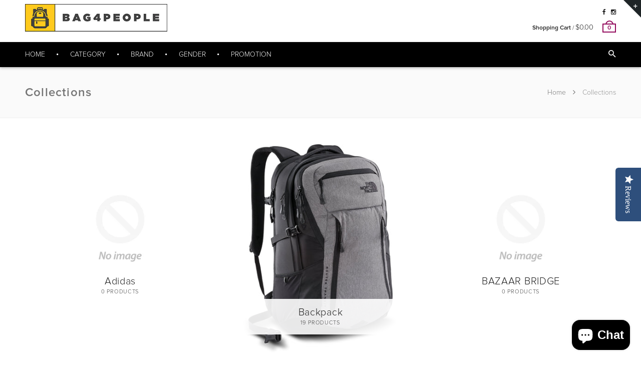

--- FILE ---
content_type: text/html; charset=utf-8
request_url: https://bag4people.co.uk/products/
body_size: 20258
content:
<!doctype html>
<!--[if IE 8 ]>    <html lang="en" class="no-js ie8"> <![endif]-->
<!--[if (lt IE 8) ]>    <html lang="en" class="no-js ie7"> <![endif]-->
<!--[if (gt IE 9)|!(IE)]><!--> <html lang="en" class="no-js"> <!--<![endif]-->
<head>
<script type="text/javascript" src="https://edge.personalizer.io/storefront/2.0.0/js/shopify/storefront.min.js?key=xyz1t-gx2n4iov6k7qv3vla-ccctg&shop=daypack-bags.myshopify.com"></script>
<script>
window.LimeSpot = window.LimeSpot === undefined ? {} : LimeSpot;
LimeSpot.PageInfo = { Type: "CollectionsList", ReferenceIdentifier: null };

LimeSpot.StoreInfo = { Theme: "bag4people" };


LimeSpot.CartItems = [];
</script>





  <script type="text/javascript">
(function e(){var e=document.createElement("script");e.type="text/javascript",e.async=true,e.src="//staticw2.yotpo.com/pPmMwDskMHHFtAIJZMMK7tP8ag0NZwV1wEmQGhuF/widget.js";var t=document.getElementsByTagName("script")[0];t.parentNode.insertBefore(e,t)})();
</script>
  <meta name="google-site-verification" content="Okl5d19j7rAqna__AaV8tiyP2HzqSaiUeyi2Zma3ozI" />
   <meta name="msvalidate.01" content="F244AC92228EE35F040CBD942619F97B" />
<meta name="google-site-verification" content="LscID_5FV5IeKaNEPzGRPokK9GvBUpSyIeTaqBOKmOg" />
  

  

  

  

  

  <meta charset="UTF-8">
  <meta http-equiv="Content-Type" content="text/html; charset=utf-8">
  <meta name="viewport" content="width=device-width, initial-scale=1, minimum-scale=1, maximum-scale=1" />
  <link rel="canonical" href="https://bag4people.co.uk/collections" />

  <!-- "snippets/SEOMetaManager.liquid" was not rendered, the associated app was uninstalled -->

  


  
    <meta property="og:image" content="//bag4people.co.uk/cdn/shop/t/5/assets/logo.png?v=127500370422548567501489055792" />
  


  

  

  <link href="//maxcdn.bootstrapcdn.com/font-awesome/4.4.0/css/font-awesome.min.css" rel="stylesheet" type="text/css" media="all" />
  <link href="//cdnjs.cloudflare.com/ajax/libs/material-design-iconic-font/2.1.1/css/material-design-iconic-font.min.css" rel="stylesheet" type="text/css" media="all" />
  <link href="//bag4people.co.uk/cdn/shop/t/5/assets/rt.webfont.scss.css?v=56398716359368792751758354658" rel="stylesheet" type="text/css" media="all" />

  <link href="//bag4people.co.uk/cdn/shop/t/5/assets/jquery.plugins.min.scss.css?v=52755855096269550191701752571" rel="stylesheet" type="text/css" media="all" />

  
  
  
  <link href="//bag4people.co.uk/cdn/shop/t/5/assets/bootstrap.min.3x.css?v=169428775825576090431488890842" rel="stylesheet" type="text/css" media="all" />
  <link href="//bag4people.co.uk/cdn/shop/t/5/assets/rt.global.scss.css?v=109829948480111576601701752571" rel="stylesheet" type="text/css" media="all" />
  <link href="//bag4people.co.uk/cdn/shop/t/5/assets/rt.style.scss.css?v=79378522549703328821758354658" rel="stylesheet" type="text/css" media="all" />
  <!--[if IE 8 ]> <link href="//bag4people.co.uk/cdn/shop/t/5/assets/ie8.scss.css?v=102833963389796070381488890844" rel="stylesheet" type="text/css" media="all" /> <![endif]-->
  <link href="//bag4people.co.uk/cdn/shop/t/5/assets/rt.media.scss.css?v=175959002167761235831498484944" rel="stylesheet" type="text/css" media="all" />
  
  
  <!--[if lt IE 9]>
  <script src="//bag4people.co.uk/cdn/shop/t/5/assets/html5shiv.js?v=136776951196746055841488890844"></script>
  <script src="//bag4people.co.uk/cdn/shop/t/5/assets/respond.min.js?v=180737699441332856901488890852"></script>
  <link href="//bag4people.co.uk/cdn/shop/t/5/assets/respond-proxy.html" id="respond-proxy" rel="respond-proxy" />
  <link href="https://bag4people.com/pages/respond-js" id="respond-redirect" rel="respond-redirect" />
  <script src="https://bag4people.com/pages/respond-js" type="text/javascript"></script>
  <![endif]-->

  <script>
  window.products = {};
  window.rtl = false;
  
  
  
  
  
  
  
  window.general_font_size = 14;
  window.ajax_add_to_cart = true;
  window.notify_ie8_page = '';
  window.loader_gif = '//bag4people.co.uk/cdn/shop/t/5/assets/loader.gif?v=147071982126738704471488890846';
  window.blank_gif = '//bag4people.co.uk/cdn/shop/t/5/assets/blank.gif?v=164826798765693215961488890842';
  window.money_format = "<span class=money>${{amount}}</span>";
  window.show_multiple_currencies = true;
  window.asset_url = '';
  window.swatch_color = false;
  window.swatch_size = false;
  window.size_chart = false;
  
  window.grid_height = 320;
  window.list_height = 360;
  window.enable_filter_multiple_choice = true;
</script>

  
  

  
  <script src="//bag4people.co.uk/cdn/shopifycloud/storefront/assets/themes_support/shopify_common-5f594365.js" type="text/javascript"></script>
  <script src="//bag4people.co.uk/cdn/shop/t/5/assets/shopify_common.js?v=125118704292315412681488890853" type="text/javascript"></script>
  

  <script src="//bag4people.co.uk/cdn/shop/t/5/assets/jquery-2.1.4.min.js?v=146653844047132007351488890845" type="text/javascript"></script>  
  <script src="//bag4people.co.uk/cdn/shop/t/5/assets/jquery.easing.1.3.js?v=183302368868080250061488890845" type="text/javascript"></script>

  
  
  

  <script src="//bag4people.co.uk/cdn/shop/t/5/assets/bootstrap.min.3x.js?v=176550150971748212101488890842" type="text/javascript"></script>
  <script src="//bag4people.co.uk/cdn/shop/t/5/assets/modernizr.js?v=1227118485511592161488890849" type="text/javascript"></script>
  
  <script>window.performance && window.performance.mark && window.performance.mark('shopify.content_for_header.start');</script><meta id="shopify-digital-wallet" name="shopify-digital-wallet" content="/17672273/digital_wallets/dialog">
<meta name="shopify-checkout-api-token" content="59b18695d669868d58eb06b8d96bd61c">
<meta id="in-context-paypal-metadata" data-shop-id="17672273" data-venmo-supported="true" data-environment="production" data-locale="en_US" data-paypal-v4="true" data-currency="USD">
<link rel="alternate" hreflang="x-default" href="https://bag4people.com/collections">
<link rel="alternate" hreflang="en" href="https://bag4people.com/collections">
<link rel="alternate" hreflang="en-AC" href="https://bag4people.co.uk/collections">
<link rel="alternate" hreflang="en-AD" href="https://bag4people.co.uk/collections">
<link rel="alternate" hreflang="en-AE" href="https://bag4people.co.uk/collections">
<link rel="alternate" hreflang="en-AF" href="https://bag4people.co.uk/collections">
<link rel="alternate" hreflang="en-AG" href="https://bag4people.co.uk/collections">
<link rel="alternate" hreflang="en-AI" href="https://bag4people.co.uk/collections">
<link rel="alternate" hreflang="en-AL" href="https://bag4people.co.uk/collections">
<link rel="alternate" hreflang="en-AM" href="https://bag4people.co.uk/collections">
<link rel="alternate" hreflang="en-AO" href="https://bag4people.co.uk/collections">
<link rel="alternate" hreflang="en-AR" href="https://bag4people.co.uk/collections">
<link rel="alternate" hreflang="en-AT" href="https://bag4people.co.uk/collections">
<link rel="alternate" hreflang="en-AU" href="https://bag4people.co.uk/collections">
<link rel="alternate" hreflang="en-AW" href="https://bag4people.co.uk/collections">
<link rel="alternate" hreflang="en-AX" href="https://bag4people.co.uk/collections">
<link rel="alternate" hreflang="en-AZ" href="https://bag4people.co.uk/collections">
<link rel="alternate" hreflang="en-BA" href="https://bag4people.co.uk/collections">
<link rel="alternate" hreflang="en-BB" href="https://bag4people.co.uk/collections">
<link rel="alternate" hreflang="en-BD" href="https://bag4people.co.uk/collections">
<link rel="alternate" hreflang="en-BE" href="https://bag4people.co.uk/collections">
<link rel="alternate" hreflang="en-BF" href="https://bag4people.co.uk/collections">
<link rel="alternate" hreflang="en-BG" href="https://bag4people.co.uk/collections">
<link rel="alternate" hreflang="en-BH" href="https://bag4people.co.uk/collections">
<link rel="alternate" hreflang="en-BI" href="https://bag4people.co.uk/collections">
<link rel="alternate" hreflang="en-BJ" href="https://bag4people.co.uk/collections">
<link rel="alternate" hreflang="en-BL" href="https://bag4people.co.uk/collections">
<link rel="alternate" hreflang="en-BM" href="https://bag4people.co.uk/collections">
<link rel="alternate" hreflang="en-BN" href="https://bag4people.co.uk/collections">
<link rel="alternate" hreflang="en-BO" href="https://bag4people.co.uk/collections">
<link rel="alternate" hreflang="en-BQ" href="https://bag4people.co.uk/collections">
<link rel="alternate" hreflang="en-BR" href="https://bag4people.co.uk/collections">
<link rel="alternate" hreflang="en-BS" href="https://bag4people.co.uk/collections">
<link rel="alternate" hreflang="en-BT" href="https://bag4people.co.uk/collections">
<link rel="alternate" hreflang="en-BW" href="https://bag4people.co.uk/collections">
<link rel="alternate" hreflang="en-BY" href="https://bag4people.co.uk/collections">
<link rel="alternate" hreflang="en-BZ" href="https://bag4people.co.uk/collections">
<link rel="alternate" hreflang="en-CA" href="https://bag4people.co.uk/collections">
<link rel="alternate" hreflang="en-CC" href="https://bag4people.co.uk/collections">
<link rel="alternate" hreflang="en-CD" href="https://bag4people.co.uk/collections">
<link rel="alternate" hreflang="en-CF" href="https://bag4people.co.uk/collections">
<link rel="alternate" hreflang="en-CG" href="https://bag4people.co.uk/collections">
<link rel="alternate" hreflang="en-CH" href="https://bag4people.co.uk/collections">
<link rel="alternate" hreflang="en-CI" href="https://bag4people.co.uk/collections">
<link rel="alternate" hreflang="en-CK" href="https://bag4people.co.uk/collections">
<link rel="alternate" hreflang="en-CL" href="https://bag4people.co.uk/collections">
<link rel="alternate" hreflang="en-CM" href="https://bag4people.co.uk/collections">
<link rel="alternate" hreflang="en-CN" href="https://bag4people.co.uk/collections">
<link rel="alternate" hreflang="en-CO" href="https://bag4people.co.uk/collections">
<link rel="alternate" hreflang="en-CR" href="https://bag4people.co.uk/collections">
<link rel="alternate" hreflang="en-CV" href="https://bag4people.co.uk/collections">
<link rel="alternate" hreflang="en-CW" href="https://bag4people.co.uk/collections">
<link rel="alternate" hreflang="en-CX" href="https://bag4people.co.uk/collections">
<link rel="alternate" hreflang="en-CY" href="https://bag4people.co.uk/collections">
<link rel="alternate" hreflang="en-CZ" href="https://bag4people.co.uk/collections">
<link rel="alternate" hreflang="en-DE" href="https://bag4people.co.uk/collections">
<link rel="alternate" hreflang="en-DJ" href="https://bag4people.co.uk/collections">
<link rel="alternate" hreflang="en-DK" href="https://bag4people.co.uk/collections">
<link rel="alternate" hreflang="en-DM" href="https://bag4people.co.uk/collections">
<link rel="alternate" hreflang="en-DO" href="https://bag4people.co.uk/collections">
<link rel="alternate" hreflang="en-DZ" href="https://bag4people.co.uk/collections">
<link rel="alternate" hreflang="en-EC" href="https://bag4people.co.uk/collections">
<link rel="alternate" hreflang="en-EE" href="https://bag4people.co.uk/collections">
<link rel="alternate" hreflang="en-EG" href="https://bag4people.co.uk/collections">
<link rel="alternate" hreflang="en-EH" href="https://bag4people.co.uk/collections">
<link rel="alternate" hreflang="en-ER" href="https://bag4people.co.uk/collections">
<link rel="alternate" hreflang="en-ES" href="https://bag4people.co.uk/collections">
<link rel="alternate" hreflang="en-ET" href="https://bag4people.co.uk/collections">
<link rel="alternate" hreflang="en-FI" href="https://bag4people.co.uk/collections">
<link rel="alternate" hreflang="en-FJ" href="https://bag4people.co.uk/collections">
<link rel="alternate" hreflang="en-FK" href="https://bag4people.co.uk/collections">
<link rel="alternate" hreflang="en-FO" href="https://bag4people.co.uk/collections">
<link rel="alternate" hreflang="en-FR" href="https://bag4people.co.uk/collections">
<link rel="alternate" hreflang="en-GA" href="https://bag4people.co.uk/collections">
<link rel="alternate" hreflang="en-GB" href="https://bag4people.co.uk/collections">
<link rel="alternate" hreflang="en-GD" href="https://bag4people.co.uk/collections">
<link rel="alternate" hreflang="en-GE" href="https://bag4people.co.uk/collections">
<link rel="alternate" hreflang="en-GF" href="https://bag4people.co.uk/collections">
<link rel="alternate" hreflang="en-GG" href="https://bag4people.co.uk/collections">
<link rel="alternate" hreflang="en-GH" href="https://bag4people.co.uk/collections">
<link rel="alternate" hreflang="en-GI" href="https://bag4people.co.uk/collections">
<link rel="alternate" hreflang="en-GL" href="https://bag4people.co.uk/collections">
<link rel="alternate" hreflang="en-GM" href="https://bag4people.co.uk/collections">
<link rel="alternate" hreflang="en-GN" href="https://bag4people.co.uk/collections">
<link rel="alternate" hreflang="en-GP" href="https://bag4people.co.uk/collections">
<link rel="alternate" hreflang="en-GQ" href="https://bag4people.co.uk/collections">
<link rel="alternate" hreflang="en-GR" href="https://bag4people.co.uk/collections">
<link rel="alternate" hreflang="en-GS" href="https://bag4people.co.uk/collections">
<link rel="alternate" hreflang="en-GT" href="https://bag4people.co.uk/collections">
<link rel="alternate" hreflang="en-GW" href="https://bag4people.co.uk/collections">
<link rel="alternate" hreflang="en-GY" href="https://bag4people.co.uk/collections">
<link rel="alternate" hreflang="en-HK" href="https://bag4people.co.uk/collections">
<link rel="alternate" hreflang="en-HN" href="https://bag4people.co.uk/collections">
<link rel="alternate" hreflang="en-HR" href="https://bag4people.co.uk/collections">
<link rel="alternate" hreflang="en-HT" href="https://bag4people.co.uk/collections">
<link rel="alternate" hreflang="en-HU" href="https://bag4people.co.uk/collections">
<link rel="alternate" hreflang="en-ID" href="https://bag4people.co.uk/collections">
<link rel="alternate" hreflang="en-IE" href="https://bag4people.co.uk/collections">
<link rel="alternate" hreflang="en-IL" href="https://bag4people.co.uk/collections">
<link rel="alternate" hreflang="en-IM" href="https://bag4people.co.uk/collections">
<link rel="alternate" hreflang="en-IN" href="https://bag4people.co.uk/collections">
<link rel="alternate" hreflang="en-IO" href="https://bag4people.co.uk/collections">
<link rel="alternate" hreflang="en-IQ" href="https://bag4people.co.uk/collections">
<link rel="alternate" hreflang="en-IS" href="https://bag4people.co.uk/collections">
<link rel="alternate" hreflang="en-IT" href="https://bag4people.co.uk/collections">
<link rel="alternate" hreflang="en-JE" href="https://bag4people.co.uk/collections">
<link rel="alternate" hreflang="en-JM" href="https://bag4people.co.uk/collections">
<link rel="alternate" hreflang="en-JO" href="https://bag4people.co.uk/collections">
<link rel="alternate" hreflang="en-JP" href="https://bag4people.co.uk/collections">
<link rel="alternate" hreflang="en-KE" href="https://bag4people.co.uk/collections">
<link rel="alternate" hreflang="en-KG" href="https://bag4people.co.uk/collections">
<link rel="alternate" hreflang="en-KH" href="https://bag4people.co.uk/collections">
<link rel="alternate" hreflang="en-KI" href="https://bag4people.co.uk/collections">
<link rel="alternate" hreflang="en-KM" href="https://bag4people.co.uk/collections">
<link rel="alternate" hreflang="en-KN" href="https://bag4people.co.uk/collections">
<link rel="alternate" hreflang="en-KR" href="https://bag4people.co.uk/collections">
<link rel="alternate" hreflang="en-KW" href="https://bag4people.co.uk/collections">
<link rel="alternate" hreflang="en-KY" href="https://bag4people.co.uk/collections">
<link rel="alternate" hreflang="en-KZ" href="https://bag4people.co.uk/collections">
<link rel="alternate" hreflang="en-LA" href="https://bag4people.co.uk/collections">
<link rel="alternate" hreflang="en-LB" href="https://bag4people.co.uk/collections">
<link rel="alternate" hreflang="en-LC" href="https://bag4people.co.uk/collections">
<link rel="alternate" hreflang="en-LI" href="https://bag4people.co.uk/collections">
<link rel="alternate" hreflang="en-LK" href="https://bag4people.co.uk/collections">
<link rel="alternate" hreflang="en-LR" href="https://bag4people.co.uk/collections">
<link rel="alternate" hreflang="en-LS" href="https://bag4people.co.uk/collections">
<link rel="alternate" hreflang="en-LT" href="https://bag4people.co.uk/collections">
<link rel="alternate" hreflang="en-LU" href="https://bag4people.co.uk/collections">
<link rel="alternate" hreflang="en-LV" href="https://bag4people.co.uk/collections">
<link rel="alternate" hreflang="en-LY" href="https://bag4people.co.uk/collections">
<link rel="alternate" hreflang="en-MA" href="https://bag4people.co.uk/collections">
<link rel="alternate" hreflang="en-MC" href="https://bag4people.co.uk/collections">
<link rel="alternate" hreflang="en-MD" href="https://bag4people.co.uk/collections">
<link rel="alternate" hreflang="en-ME" href="https://bag4people.co.uk/collections">
<link rel="alternate" hreflang="en-MF" href="https://bag4people.co.uk/collections">
<link rel="alternate" hreflang="en-MG" href="https://bag4people.co.uk/collections">
<link rel="alternate" hreflang="en-MK" href="https://bag4people.co.uk/collections">
<link rel="alternate" hreflang="en-ML" href="https://bag4people.co.uk/collections">
<link rel="alternate" hreflang="en-MM" href="https://bag4people.co.uk/collections">
<link rel="alternate" hreflang="en-MN" href="https://bag4people.co.uk/collections">
<link rel="alternate" hreflang="en-MO" href="https://bag4people.co.uk/collections">
<link rel="alternate" hreflang="en-MQ" href="https://bag4people.co.uk/collections">
<link rel="alternate" hreflang="en-MR" href="https://bag4people.co.uk/collections">
<link rel="alternate" hreflang="en-MS" href="https://bag4people.co.uk/collections">
<link rel="alternate" hreflang="en-MT" href="https://bag4people.co.uk/collections">
<link rel="alternate" hreflang="en-MU" href="https://bag4people.co.uk/collections">
<link rel="alternate" hreflang="en-MV" href="https://bag4people.co.uk/collections">
<link rel="alternate" hreflang="en-MW" href="https://bag4people.co.uk/collections">
<link rel="alternate" hreflang="en-MX" href="https://bag4people.co.uk/collections">
<link rel="alternate" hreflang="en-MY" href="https://bag4people.co.uk/collections">
<link rel="alternate" hreflang="en-MZ" href="https://bag4people.co.uk/collections">
<link rel="alternate" hreflang="en-NA" href="https://bag4people.co.uk/collections">
<link rel="alternate" hreflang="en-NC" href="https://bag4people.co.uk/collections">
<link rel="alternate" hreflang="en-NE" href="https://bag4people.co.uk/collections">
<link rel="alternate" hreflang="en-NF" href="https://bag4people.co.uk/collections">
<link rel="alternate" hreflang="en-NG" href="https://bag4people.co.uk/collections">
<link rel="alternate" hreflang="en-NI" href="https://bag4people.co.uk/collections">
<link rel="alternate" hreflang="en-NL" href="https://bag4people.co.uk/collections">
<link rel="alternate" hreflang="en-NO" href="https://bag4people.co.uk/collections">
<link rel="alternate" hreflang="en-NP" href="https://bag4people.co.uk/collections">
<link rel="alternate" hreflang="en-NR" href="https://bag4people.co.uk/collections">
<link rel="alternate" hreflang="en-NU" href="https://bag4people.co.uk/collections">
<link rel="alternate" hreflang="en-NZ" href="https://bag4people.co.uk/collections">
<link rel="alternate" hreflang="en-OM" href="https://bag4people.co.uk/collections">
<link rel="alternate" hreflang="en-PA" href="https://bag4people.co.uk/collections">
<link rel="alternate" hreflang="en-PE" href="https://bag4people.co.uk/collections">
<link rel="alternate" hreflang="en-PF" href="https://bag4people.co.uk/collections">
<link rel="alternate" hreflang="en-PG" href="https://bag4people.co.uk/collections">
<link rel="alternate" hreflang="en-PH" href="https://bag4people.co.uk/collections">
<link rel="alternate" hreflang="en-PK" href="https://bag4people.co.uk/collections">
<link rel="alternate" hreflang="en-PL" href="https://bag4people.co.uk/collections">
<link rel="alternate" hreflang="en-PM" href="https://bag4people.co.uk/collections">
<link rel="alternate" hreflang="en-PN" href="https://bag4people.co.uk/collections">
<link rel="alternate" hreflang="en-PS" href="https://bag4people.co.uk/collections">
<link rel="alternate" hreflang="en-PT" href="https://bag4people.co.uk/collections">
<link rel="alternate" hreflang="en-PY" href="https://bag4people.co.uk/collections">
<link rel="alternate" hreflang="en-QA" href="https://bag4people.co.uk/collections">
<link rel="alternate" hreflang="en-RE" href="https://bag4people.co.uk/collections">
<link rel="alternate" hreflang="en-RO" href="https://bag4people.co.uk/collections">
<link rel="alternate" hreflang="en-RS" href="https://bag4people.co.uk/collections">
<link rel="alternate" hreflang="en-RU" href="https://bag4people.co.uk/collections">
<link rel="alternate" hreflang="en-RW" href="https://bag4people.co.uk/collections">
<link rel="alternate" hreflang="en-SA" href="https://bag4people.co.uk/collections">
<link rel="alternate" hreflang="en-SB" href="https://bag4people.co.uk/collections">
<link rel="alternate" hreflang="en-SC" href="https://bag4people.co.uk/collections">
<link rel="alternate" hreflang="en-SD" href="https://bag4people.co.uk/collections">
<link rel="alternate" hreflang="en-SE" href="https://bag4people.co.uk/collections">
<link rel="alternate" hreflang="en-SG" href="https://bag4people.co.uk/collections">
<link rel="alternate" hreflang="en-SH" href="https://bag4people.co.uk/collections">
<link rel="alternate" hreflang="en-SI" href="https://bag4people.co.uk/collections">
<link rel="alternate" hreflang="en-SJ" href="https://bag4people.co.uk/collections">
<link rel="alternate" hreflang="en-SK" href="https://bag4people.co.uk/collections">
<link rel="alternate" hreflang="en-SL" href="https://bag4people.co.uk/collections">
<link rel="alternate" hreflang="en-SM" href="https://bag4people.co.uk/collections">
<link rel="alternate" hreflang="en-SN" href="https://bag4people.co.uk/collections">
<link rel="alternate" hreflang="en-SO" href="https://bag4people.co.uk/collections">
<link rel="alternate" hreflang="en-SR" href="https://bag4people.co.uk/collections">
<link rel="alternate" hreflang="en-SS" href="https://bag4people.co.uk/collections">
<link rel="alternate" hreflang="en-ST" href="https://bag4people.co.uk/collections">
<link rel="alternate" hreflang="en-SV" href="https://bag4people.co.uk/collections">
<link rel="alternate" hreflang="en-SX" href="https://bag4people.co.uk/collections">
<link rel="alternate" hreflang="en-SZ" href="https://bag4people.co.uk/collections">
<link rel="alternate" hreflang="en-TA" href="https://bag4people.co.uk/collections">
<link rel="alternate" hreflang="en-TC" href="https://bag4people.co.uk/collections">
<link rel="alternate" hreflang="en-TD" href="https://bag4people.co.uk/collections">
<link rel="alternate" hreflang="en-TF" href="https://bag4people.co.uk/collections">
<link rel="alternate" hreflang="en-TG" href="https://bag4people.co.uk/collections">
<link rel="alternate" hreflang="en-TH" href="https://bag4people.co.uk/collections">
<link rel="alternate" hreflang="en-TJ" href="https://bag4people.co.uk/collections">
<link rel="alternate" hreflang="en-TK" href="https://bag4people.co.uk/collections">
<link rel="alternate" hreflang="en-TL" href="https://bag4people.co.uk/collections">
<link rel="alternate" hreflang="en-TM" href="https://bag4people.co.uk/collections">
<link rel="alternate" hreflang="en-TN" href="https://bag4people.co.uk/collections">
<link rel="alternate" hreflang="en-TO" href="https://bag4people.co.uk/collections">
<link rel="alternate" hreflang="en-TR" href="https://bag4people.co.uk/collections">
<link rel="alternate" hreflang="en-TT" href="https://bag4people.co.uk/collections">
<link rel="alternate" hreflang="en-TV" href="https://bag4people.co.uk/collections">
<link rel="alternate" hreflang="en-TW" href="https://bag4people.co.uk/collections">
<link rel="alternate" hreflang="en-TZ" href="https://bag4people.co.uk/collections">
<link rel="alternate" hreflang="en-UA" href="https://bag4people.co.uk/collections">
<link rel="alternate" hreflang="en-UG" href="https://bag4people.co.uk/collections">
<link rel="alternate" hreflang="en-UM" href="https://bag4people.co.uk/collections">
<link rel="alternate" hreflang="en-UY" href="https://bag4people.co.uk/collections">
<link rel="alternate" hreflang="en-UZ" href="https://bag4people.co.uk/collections">
<link rel="alternate" hreflang="en-VA" href="https://bag4people.co.uk/collections">
<link rel="alternate" hreflang="en-VC" href="https://bag4people.co.uk/collections">
<link rel="alternate" hreflang="en-VE" href="https://bag4people.co.uk/collections">
<link rel="alternate" hreflang="en-VG" href="https://bag4people.co.uk/collections">
<link rel="alternate" hreflang="en-VN" href="https://bag4people.co.uk/collections">
<link rel="alternate" hreflang="en-VU" href="https://bag4people.co.uk/collections">
<link rel="alternate" hreflang="en-WF" href="https://bag4people.co.uk/collections">
<link rel="alternate" hreflang="en-WS" href="https://bag4people.co.uk/collections">
<link rel="alternate" hreflang="en-XK" href="https://bag4people.co.uk/collections">
<link rel="alternate" hreflang="en-YE" href="https://bag4people.co.uk/collections">
<link rel="alternate" hreflang="en-YT" href="https://bag4people.co.uk/collections">
<link rel="alternate" hreflang="en-ZA" href="https://bag4people.co.uk/collections">
<link rel="alternate" hreflang="en-ZM" href="https://bag4people.co.uk/collections">
<link rel="alternate" hreflang="en-ZW" href="https://bag4people.co.uk/collections">
<script async="async" src="/checkouts/internal/preloads.js?locale=en-BM"></script>
<script id="shopify-features" type="application/json">{"accessToken":"59b18695d669868d58eb06b8d96bd61c","betas":["rich-media-storefront-analytics"],"domain":"bag4people.co.uk","predictiveSearch":true,"shopId":17672273,"locale":"en"}</script>
<script>var Shopify = Shopify || {};
Shopify.shop = "daypack-bags.myshopify.com";
Shopify.locale = "en";
Shopify.currency = {"active":"USD","rate":"1.0"};
Shopify.country = "BM";
Shopify.theme = {"name":"bag4people","id":161852681,"schema_name":null,"schema_version":null,"theme_store_id":null,"role":"main"};
Shopify.theme.handle = "null";
Shopify.theme.style = {"id":null,"handle":null};
Shopify.cdnHost = "bag4people.co.uk/cdn";
Shopify.routes = Shopify.routes || {};
Shopify.routes.root = "/";</script>
<script type="module">!function(o){(o.Shopify=o.Shopify||{}).modules=!0}(window);</script>
<script>!function(o){function n(){var o=[];function n(){o.push(Array.prototype.slice.apply(arguments))}return n.q=o,n}var t=o.Shopify=o.Shopify||{};t.loadFeatures=n(),t.autoloadFeatures=n()}(window);</script>
<script id="shop-js-analytics" type="application/json">{"pageType":"list-collections"}</script>
<script defer="defer" async type="module" src="//bag4people.co.uk/cdn/shopifycloud/shop-js/modules/v2/client.init-shop-cart-sync_BdyHc3Nr.en.esm.js"></script>
<script defer="defer" async type="module" src="//bag4people.co.uk/cdn/shopifycloud/shop-js/modules/v2/chunk.common_Daul8nwZ.esm.js"></script>
<script type="module">
  await import("//bag4people.co.uk/cdn/shopifycloud/shop-js/modules/v2/client.init-shop-cart-sync_BdyHc3Nr.en.esm.js");
await import("//bag4people.co.uk/cdn/shopifycloud/shop-js/modules/v2/chunk.common_Daul8nwZ.esm.js");

  window.Shopify.SignInWithShop?.initShopCartSync?.({"fedCMEnabled":true,"windoidEnabled":true});

</script>
<script>(function() {
  var isLoaded = false;
  function asyncLoad() {
    if (isLoaded) return;
    isLoaded = true;
    var urls = ["https:\/\/scripttags.justuno.com\/shopify_justuno_17672273_28953.js?shop=daypack-bags.myshopify.com","\/\/cdn.luckyorange.com\/w.js?shop=daypack-bags.myshopify.com","https:\/\/cdn.fera.ai\/js\/fera.placeholder.js?shop=daypack-bags.myshopify.com","https:\/\/shopifyapp.rontar.com\/ScriptTags\/onlinestore.js?advId=18402\u0026audienceId=e9fb149b-12b1-4891-86f4-18eb0cdf7c42\u0026priceId=2066\u0026shop=daypack-bags.myshopify.com","https:\/\/happy-customers.credibly-app.com\/shopify\/script.js?shop=daypack-bags.myshopify.com","https:\/\/js.smile.io\/v1\/smile-shopify.js?shop=daypack-bags.myshopify.com","https:\/\/edge.personalizer.io\/storefront\/2.0.0\/js\/shopify\/storefront.min.js?key=xyz1t-gx2n4iov6k7qv3vla-ccctg\u0026shop=daypack-bags.myshopify.com"];
    for (var i = 0; i < urls.length; i++) {
      var s = document.createElement('script');
      s.type = 'text/javascript';
      s.async = true;
      s.src = urls[i];
      var x = document.getElementsByTagName('script')[0];
      x.parentNode.insertBefore(s, x);
    }
  };
  if(window.attachEvent) {
    window.attachEvent('onload', asyncLoad);
  } else {
    window.addEventListener('load', asyncLoad, false);
  }
})();</script>
<script id="__st">var __st={"a":17672273,"offset":25200,"reqid":"60c08003-cc45-4e05-acfb-9ee2079673b1-1768983961","pageurl":"bag4people.co.uk\/products","u":"cead016ba527","p":"collections"};</script>
<script>window.ShopifyPaypalV4VisibilityTracking = true;</script>
<script id="captcha-bootstrap">!function(){'use strict';const t='contact',e='account',n='new_comment',o=[[t,t],['blogs',n],['comments',n],[t,'customer']],c=[[e,'customer_login'],[e,'guest_login'],[e,'recover_customer_password'],[e,'create_customer']],r=t=>t.map((([t,e])=>`form[action*='/${t}']:not([data-nocaptcha='true']) input[name='form_type'][value='${e}']`)).join(','),a=t=>()=>t?[...document.querySelectorAll(t)].map((t=>t.form)):[];function s(){const t=[...o],e=r(t);return a(e)}const i='password',u='form_key',d=['recaptcha-v3-token','g-recaptcha-response','h-captcha-response',i],f=()=>{try{return window.sessionStorage}catch{return}},m='__shopify_v',_=t=>t.elements[u];function p(t,e,n=!1){try{const o=window.sessionStorage,c=JSON.parse(o.getItem(e)),{data:r}=function(t){const{data:e,action:n}=t;return t[m]||n?{data:e,action:n}:{data:t,action:n}}(c);for(const[e,n]of Object.entries(r))t.elements[e]&&(t.elements[e].value=n);n&&o.removeItem(e)}catch(o){console.error('form repopulation failed',{error:o})}}const l='form_type',E='cptcha';function T(t){t.dataset[E]=!0}const w=window,h=w.document,L='Shopify',v='ce_forms',y='captcha';let A=!1;((t,e)=>{const n=(g='f06e6c50-85a8-45c8-87d0-21a2b65856fe',I='https://cdn.shopify.com/shopifycloud/storefront-forms-hcaptcha/ce_storefront_forms_captcha_hcaptcha.v1.5.2.iife.js',D={infoText:'Protected by hCaptcha',privacyText:'Privacy',termsText:'Terms'},(t,e,n)=>{const o=w[L][v],c=o.bindForm;if(c)return c(t,g,e,D).then(n);var r;o.q.push([[t,g,e,D],n]),r=I,A||(h.body.append(Object.assign(h.createElement('script'),{id:'captcha-provider',async:!0,src:r})),A=!0)});var g,I,D;w[L]=w[L]||{},w[L][v]=w[L][v]||{},w[L][v].q=[],w[L][y]=w[L][y]||{},w[L][y].protect=function(t,e){n(t,void 0,e),T(t)},Object.freeze(w[L][y]),function(t,e,n,w,h,L){const[v,y,A,g]=function(t,e,n){const i=e?o:[],u=t?c:[],d=[...i,...u],f=r(d),m=r(i),_=r(d.filter((([t,e])=>n.includes(e))));return[a(f),a(m),a(_),s()]}(w,h,L),I=t=>{const e=t.target;return e instanceof HTMLFormElement?e:e&&e.form},D=t=>v().includes(t);t.addEventListener('submit',(t=>{const e=I(t);if(!e)return;const n=D(e)&&!e.dataset.hcaptchaBound&&!e.dataset.recaptchaBound,o=_(e),c=g().includes(e)&&(!o||!o.value);(n||c)&&t.preventDefault(),c&&!n&&(function(t){try{if(!f())return;!function(t){const e=f();if(!e)return;const n=_(t);if(!n)return;const o=n.value;o&&e.removeItem(o)}(t);const e=Array.from(Array(32),(()=>Math.random().toString(36)[2])).join('');!function(t,e){_(t)||t.append(Object.assign(document.createElement('input'),{type:'hidden',name:u})),t.elements[u].value=e}(t,e),function(t,e){const n=f();if(!n)return;const o=[...t.querySelectorAll(`input[type='${i}']`)].map((({name:t})=>t)),c=[...d,...o],r={};for(const[a,s]of new FormData(t).entries())c.includes(a)||(r[a]=s);n.setItem(e,JSON.stringify({[m]:1,action:t.action,data:r}))}(t,e)}catch(e){console.error('failed to persist form',e)}}(e),e.submit())}));const S=(t,e)=>{t&&!t.dataset[E]&&(n(t,e.some((e=>e===t))),T(t))};for(const o of['focusin','change'])t.addEventListener(o,(t=>{const e=I(t);D(e)&&S(e,y())}));const B=e.get('form_key'),M=e.get(l),P=B&&M;t.addEventListener('DOMContentLoaded',(()=>{const t=y();if(P)for(const e of t)e.elements[l].value===M&&p(e,B);[...new Set([...A(),...v().filter((t=>'true'===t.dataset.shopifyCaptcha))])].forEach((e=>S(e,t)))}))}(h,new URLSearchParams(w.location.search),n,t,e,['guest_login'])})(!0,!0)}();</script>
<script integrity="sha256-4kQ18oKyAcykRKYeNunJcIwy7WH5gtpwJnB7kiuLZ1E=" data-source-attribution="shopify.loadfeatures" defer="defer" src="//bag4people.co.uk/cdn/shopifycloud/storefront/assets/storefront/load_feature-a0a9edcb.js" crossorigin="anonymous"></script>
<script data-source-attribution="shopify.dynamic_checkout.dynamic.init">var Shopify=Shopify||{};Shopify.PaymentButton=Shopify.PaymentButton||{isStorefrontPortableWallets:!0,init:function(){window.Shopify.PaymentButton.init=function(){};var t=document.createElement("script");t.src="https://bag4people.co.uk/cdn/shopifycloud/portable-wallets/latest/portable-wallets.en.js",t.type="module",document.head.appendChild(t)}};
</script>
<script data-source-attribution="shopify.dynamic_checkout.buyer_consent">
  function portableWalletsHideBuyerConsent(e){var t=document.getElementById("shopify-buyer-consent"),n=document.getElementById("shopify-subscription-policy-button");t&&n&&(t.classList.add("hidden"),t.setAttribute("aria-hidden","true"),n.removeEventListener("click",e))}function portableWalletsShowBuyerConsent(e){var t=document.getElementById("shopify-buyer-consent"),n=document.getElementById("shopify-subscription-policy-button");t&&n&&(t.classList.remove("hidden"),t.removeAttribute("aria-hidden"),n.addEventListener("click",e))}window.Shopify?.PaymentButton&&(window.Shopify.PaymentButton.hideBuyerConsent=portableWalletsHideBuyerConsent,window.Shopify.PaymentButton.showBuyerConsent=portableWalletsShowBuyerConsent);
</script>
<script data-source-attribution="shopify.dynamic_checkout.cart.bootstrap">document.addEventListener("DOMContentLoaded",(function(){function t(){return document.querySelector("shopify-accelerated-checkout-cart, shopify-accelerated-checkout")}if(t())Shopify.PaymentButton.init();else{new MutationObserver((function(e,n){t()&&(Shopify.PaymentButton.init(),n.disconnect())})).observe(document.body,{childList:!0,subtree:!0})}}));
</script>
<link id="shopify-accelerated-checkout-styles" rel="stylesheet" media="screen" href="https://bag4people.co.uk/cdn/shopifycloud/portable-wallets/latest/accelerated-checkout-backwards-compat.css" crossorigin="anonymous">
<style id="shopify-accelerated-checkout-cart">
        #shopify-buyer-consent {
  margin-top: 1em;
  display: inline-block;
  width: 100%;
}

#shopify-buyer-consent.hidden {
  display: none;
}

#shopify-subscription-policy-button {
  background: none;
  border: none;
  padding: 0;
  text-decoration: underline;
  font-size: inherit;
  cursor: pointer;
}

#shopify-subscription-policy-button::before {
  box-shadow: none;
}

      </style>

<script>window.performance && window.performance.mark && window.performance.mark('shopify.content_for_header.end');</script>


	
  
  <link href="//bag4people.co.uk/cdn/shop/t/5/assets/bold.css?v=55573091724482186611494099297" rel="stylesheet" type="text/css" media="all" />
  
<script src="https://cdn.shopify.com/extensions/e8878072-2f6b-4e89-8082-94b04320908d/inbox-1254/assets/inbox-chat-loader.js" type="text/javascript" defer="defer"></script>
<link href="https://monorail-edge.shopifysvc.com" rel="dns-prefetch">
<script>(function(){if ("sendBeacon" in navigator && "performance" in window) {try {var session_token_from_headers = performance.getEntriesByType('navigation')[0].serverTiming.find(x => x.name == '_s').description;} catch {var session_token_from_headers = undefined;}var session_cookie_matches = document.cookie.match(/_shopify_s=([^;]*)/);var session_token_from_cookie = session_cookie_matches && session_cookie_matches.length === 2 ? session_cookie_matches[1] : "";var session_token = session_token_from_headers || session_token_from_cookie || "";function handle_abandonment_event(e) {var entries = performance.getEntries().filter(function(entry) {return /monorail-edge.shopifysvc.com/.test(entry.name);});if (!window.abandonment_tracked && entries.length === 0) {window.abandonment_tracked = true;var currentMs = Date.now();var navigation_start = performance.timing.navigationStart;var payload = {shop_id: 17672273,url: window.location.href,navigation_start,duration: currentMs - navigation_start,session_token,page_type: "list-collections"};window.navigator.sendBeacon("https://monorail-edge.shopifysvc.com/v1/produce", JSON.stringify({schema_id: "online_store_buyer_site_abandonment/1.1",payload: payload,metadata: {event_created_at_ms: currentMs,event_sent_at_ms: currentMs}}));}}window.addEventListener('pagehide', handle_abandonment_event);}}());</script>
<script id="web-pixels-manager-setup">(function e(e,d,r,n,o){if(void 0===o&&(o={}),!Boolean(null===(a=null===(i=window.Shopify)||void 0===i?void 0:i.analytics)||void 0===a?void 0:a.replayQueue)){var i,a;window.Shopify=window.Shopify||{};var t=window.Shopify;t.analytics=t.analytics||{};var s=t.analytics;s.replayQueue=[],s.publish=function(e,d,r){return s.replayQueue.push([e,d,r]),!0};try{self.performance.mark("wpm:start")}catch(e){}var l=function(){var e={modern:/Edge?\/(1{2}[4-9]|1[2-9]\d|[2-9]\d{2}|\d{4,})\.\d+(\.\d+|)|Firefox\/(1{2}[4-9]|1[2-9]\d|[2-9]\d{2}|\d{4,})\.\d+(\.\d+|)|Chrom(ium|e)\/(9{2}|\d{3,})\.\d+(\.\d+|)|(Maci|X1{2}).+ Version\/(15\.\d+|(1[6-9]|[2-9]\d|\d{3,})\.\d+)([,.]\d+|)( \(\w+\)|)( Mobile\/\w+|) Safari\/|Chrome.+OPR\/(9{2}|\d{3,})\.\d+\.\d+|(CPU[ +]OS|iPhone[ +]OS|CPU[ +]iPhone|CPU IPhone OS|CPU iPad OS)[ +]+(15[._]\d+|(1[6-9]|[2-9]\d|\d{3,})[._]\d+)([._]\d+|)|Android:?[ /-](13[3-9]|1[4-9]\d|[2-9]\d{2}|\d{4,})(\.\d+|)(\.\d+|)|Android.+Firefox\/(13[5-9]|1[4-9]\d|[2-9]\d{2}|\d{4,})\.\d+(\.\d+|)|Android.+Chrom(ium|e)\/(13[3-9]|1[4-9]\d|[2-9]\d{2}|\d{4,})\.\d+(\.\d+|)|SamsungBrowser\/([2-9]\d|\d{3,})\.\d+/,legacy:/Edge?\/(1[6-9]|[2-9]\d|\d{3,})\.\d+(\.\d+|)|Firefox\/(5[4-9]|[6-9]\d|\d{3,})\.\d+(\.\d+|)|Chrom(ium|e)\/(5[1-9]|[6-9]\d|\d{3,})\.\d+(\.\d+|)([\d.]+$|.*Safari\/(?![\d.]+ Edge\/[\d.]+$))|(Maci|X1{2}).+ Version\/(10\.\d+|(1[1-9]|[2-9]\d|\d{3,})\.\d+)([,.]\d+|)( \(\w+\)|)( Mobile\/\w+|) Safari\/|Chrome.+OPR\/(3[89]|[4-9]\d|\d{3,})\.\d+\.\d+|(CPU[ +]OS|iPhone[ +]OS|CPU[ +]iPhone|CPU IPhone OS|CPU iPad OS)[ +]+(10[._]\d+|(1[1-9]|[2-9]\d|\d{3,})[._]\d+)([._]\d+|)|Android:?[ /-](13[3-9]|1[4-9]\d|[2-9]\d{2}|\d{4,})(\.\d+|)(\.\d+|)|Mobile Safari.+OPR\/([89]\d|\d{3,})\.\d+\.\d+|Android.+Firefox\/(13[5-9]|1[4-9]\d|[2-9]\d{2}|\d{4,})\.\d+(\.\d+|)|Android.+Chrom(ium|e)\/(13[3-9]|1[4-9]\d|[2-9]\d{2}|\d{4,})\.\d+(\.\d+|)|Android.+(UC? ?Browser|UCWEB|U3)[ /]?(15\.([5-9]|\d{2,})|(1[6-9]|[2-9]\d|\d{3,})\.\d+)\.\d+|SamsungBrowser\/(5\.\d+|([6-9]|\d{2,})\.\d+)|Android.+MQ{2}Browser\/(14(\.(9|\d{2,})|)|(1[5-9]|[2-9]\d|\d{3,})(\.\d+|))(\.\d+|)|K[Aa][Ii]OS\/(3\.\d+|([4-9]|\d{2,})\.\d+)(\.\d+|)/},d=e.modern,r=e.legacy,n=navigator.userAgent;return n.match(d)?"modern":n.match(r)?"legacy":"unknown"}(),u="modern"===l?"modern":"legacy",c=(null!=n?n:{modern:"",legacy:""})[u],f=function(e){return[e.baseUrl,"/wpm","/b",e.hashVersion,"modern"===e.buildTarget?"m":"l",".js"].join("")}({baseUrl:d,hashVersion:r,buildTarget:u}),m=function(e){var d=e.version,r=e.bundleTarget,n=e.surface,o=e.pageUrl,i=e.monorailEndpoint;return{emit:function(e){var a=e.status,t=e.errorMsg,s=(new Date).getTime(),l=JSON.stringify({metadata:{event_sent_at_ms:s},events:[{schema_id:"web_pixels_manager_load/3.1",payload:{version:d,bundle_target:r,page_url:o,status:a,surface:n,error_msg:t},metadata:{event_created_at_ms:s}}]});if(!i)return console&&console.warn&&console.warn("[Web Pixels Manager] No Monorail endpoint provided, skipping logging."),!1;try{return self.navigator.sendBeacon.bind(self.navigator)(i,l)}catch(e){}var u=new XMLHttpRequest;try{return u.open("POST",i,!0),u.setRequestHeader("Content-Type","text/plain"),u.send(l),!0}catch(e){return console&&console.warn&&console.warn("[Web Pixels Manager] Got an unhandled error while logging to Monorail."),!1}}}}({version:r,bundleTarget:l,surface:e.surface,pageUrl:self.location.href,monorailEndpoint:e.monorailEndpoint});try{o.browserTarget=l,function(e){var d=e.src,r=e.async,n=void 0===r||r,o=e.onload,i=e.onerror,a=e.sri,t=e.scriptDataAttributes,s=void 0===t?{}:t,l=document.createElement("script"),u=document.querySelector("head"),c=document.querySelector("body");if(l.async=n,l.src=d,a&&(l.integrity=a,l.crossOrigin="anonymous"),s)for(var f in s)if(Object.prototype.hasOwnProperty.call(s,f))try{l.dataset[f]=s[f]}catch(e){}if(o&&l.addEventListener("load",o),i&&l.addEventListener("error",i),u)u.appendChild(l);else{if(!c)throw new Error("Did not find a head or body element to append the script");c.appendChild(l)}}({src:f,async:!0,onload:function(){if(!function(){var e,d;return Boolean(null===(d=null===(e=window.Shopify)||void 0===e?void 0:e.analytics)||void 0===d?void 0:d.initialized)}()){var d=window.webPixelsManager.init(e)||void 0;if(d){var r=window.Shopify.analytics;r.replayQueue.forEach((function(e){var r=e[0],n=e[1],o=e[2];d.publishCustomEvent(r,n,o)})),r.replayQueue=[],r.publish=d.publishCustomEvent,r.visitor=d.visitor,r.initialized=!0}}},onerror:function(){return m.emit({status:"failed",errorMsg:"".concat(f," has failed to load")})},sri:function(e){var d=/^sha384-[A-Za-z0-9+/=]+$/;return"string"==typeof e&&d.test(e)}(c)?c:"",scriptDataAttributes:o}),m.emit({status:"loading"})}catch(e){m.emit({status:"failed",errorMsg:(null==e?void 0:e.message)||"Unknown error"})}}})({shopId: 17672273,storefrontBaseUrl: "https://bag4people.com",extensionsBaseUrl: "https://extensions.shopifycdn.com/cdn/shopifycloud/web-pixels-manager",monorailEndpoint: "https://monorail-edge.shopifysvc.com/unstable/produce_batch",surface: "storefront-renderer",enabledBetaFlags: ["2dca8a86"],webPixelsConfigList: [{"id":"1814036794","configuration":"{\"account_ID\":\"11765\",\"google_analytics_tracking_tag\":\"1\",\"measurement_id\":\"2\",\"api_secret\":\"3\",\"shop_settings\":\"{\\\"custom_pixel_script\\\":\\\"https:\\\\\\\/\\\\\\\/storage.googleapis.com\\\\\\\/gsf-scripts\\\\\\\/custom-pixels\\\\\\\/daypack-bags.js\\\"}\"}","eventPayloadVersion":"v1","runtimeContext":"LAX","scriptVersion":"c6b888297782ed4a1cba19cda43d6625","type":"APP","apiClientId":1558137,"privacyPurposes":[],"dataSharingAdjustments":{"protectedCustomerApprovalScopes":["read_customer_address","read_customer_email","read_customer_name","read_customer_personal_data","read_customer_phone"]}},{"id":"1520369978","configuration":"{\"subscriberKey\":\"qcvkr-zk2cs4reg6vl7q3dbd-zfbbt\"}","eventPayloadVersion":"v1","runtimeContext":"STRICT","scriptVersion":"7f2756b79c173d049d70f9666ae55467","type":"APP","apiClientId":155369,"privacyPurposes":["ANALYTICS","PREFERENCES"],"dataSharingAdjustments":{"protectedCustomerApprovalScopes":["read_customer_address","read_customer_email","read_customer_name","read_customer_personal_data","read_customer_phone"]}},{"id":"823591226","configuration":"{\"config\":\"{\\\"pixel_id\\\":\\\"G-YFT846H50M\\\",\\\"gtag_events\\\":[{\\\"type\\\":\\\"begin_checkout\\\",\\\"action_label\\\":[\\\"G-YFT846H50M\\\",\\\"AW-860326141\\\/bLtiCOWk7c8ZEP2RnpoD\\\"]},{\\\"type\\\":\\\"search\\\",\\\"action_label\\\":[\\\"G-YFT846H50M\\\",\\\"AW-860326141\\\/czzJCN-k7c8ZEP2RnpoD\\\"]},{\\\"type\\\":\\\"view_item\\\",\\\"action_label\\\":[\\\"G-YFT846H50M\\\",\\\"AW-860326141\\\/FhGXCJGk7c8ZEP2RnpoD\\\"]},{\\\"type\\\":\\\"purchase\\\",\\\"action_label\\\":[\\\"G-YFT846H50M\\\",\\\"AW-860326141\\\/-2kuCIuk7c8ZEP2RnpoD\\\"]},{\\\"type\\\":\\\"page_view\\\",\\\"action_label\\\":[\\\"G-YFT846H50M\\\",\\\"AW-860326141\\\/3UOJCI6k7c8ZEP2RnpoD\\\"]},{\\\"type\\\":\\\"add_payment_info\\\",\\\"action_label\\\":[\\\"G-YFT846H50M\\\",\\\"AW-860326141\\\/fuZtCOik7c8ZEP2RnpoD\\\"]},{\\\"type\\\":\\\"add_to_cart\\\",\\\"action_label\\\":[\\\"G-YFT846H50M\\\",\\\"AW-860326141\\\/qx3RCOKk7c8ZEP2RnpoD\\\"]}],\\\"enable_monitoring_mode\\\":false}\"}","eventPayloadVersion":"v1","runtimeContext":"OPEN","scriptVersion":"b2a88bafab3e21179ed38636efcd8a93","type":"APP","apiClientId":1780363,"privacyPurposes":[],"dataSharingAdjustments":{"protectedCustomerApprovalScopes":["read_customer_address","read_customer_email","read_customer_name","read_customer_personal_data","read_customer_phone"]}},{"id":"shopify-app-pixel","configuration":"{}","eventPayloadVersion":"v1","runtimeContext":"STRICT","scriptVersion":"0450","apiClientId":"shopify-pixel","type":"APP","privacyPurposes":["ANALYTICS","MARKETING"]},{"id":"shopify-custom-pixel","eventPayloadVersion":"v1","runtimeContext":"LAX","scriptVersion":"0450","apiClientId":"shopify-pixel","type":"CUSTOM","privacyPurposes":["ANALYTICS","MARKETING"]}],isMerchantRequest: false,initData: {"shop":{"name":"Bag4people ","paymentSettings":{"currencyCode":"USD"},"myshopifyDomain":"daypack-bags.myshopify.com","countryCode":"US","storefrontUrl":"https:\/\/bag4people.co.uk"},"customer":null,"cart":null,"checkout":null,"productVariants":[],"purchasingCompany":null},},"https://bag4people.co.uk/cdn","fcfee988w5aeb613cpc8e4bc33m6693e112",{"modern":"","legacy":""},{"shopId":"17672273","storefrontBaseUrl":"https:\/\/bag4people.com","extensionBaseUrl":"https:\/\/extensions.shopifycdn.com\/cdn\/shopifycloud\/web-pixels-manager","surface":"storefront-renderer","enabledBetaFlags":"[\"2dca8a86\"]","isMerchantRequest":"false","hashVersion":"fcfee988w5aeb613cpc8e4bc33m6693e112","publish":"custom","events":"[[\"page_viewed\",{}]]"});</script><script>
  window.ShopifyAnalytics = window.ShopifyAnalytics || {};
  window.ShopifyAnalytics.meta = window.ShopifyAnalytics.meta || {};
  window.ShopifyAnalytics.meta.currency = 'USD';
  var meta = {"page":{"pageType":"collections","requestId":"60c08003-cc45-4e05-acfb-9ee2079673b1-1768983961"}};
  for (var attr in meta) {
    window.ShopifyAnalytics.meta[attr] = meta[attr];
  }
</script>
<script class="analytics">
  (function () {
    var customDocumentWrite = function(content) {
      var jquery = null;

      if (window.jQuery) {
        jquery = window.jQuery;
      } else if (window.Checkout && window.Checkout.$) {
        jquery = window.Checkout.$;
      }

      if (jquery) {
        jquery('body').append(content);
      }
    };

    var hasLoggedConversion = function(token) {
      if (token) {
        return document.cookie.indexOf('loggedConversion=' + token) !== -1;
      }
      return false;
    }

    var setCookieIfConversion = function(token) {
      if (token) {
        var twoMonthsFromNow = new Date(Date.now());
        twoMonthsFromNow.setMonth(twoMonthsFromNow.getMonth() + 2);

        document.cookie = 'loggedConversion=' + token + '; expires=' + twoMonthsFromNow;
      }
    }

    var trekkie = window.ShopifyAnalytics.lib = window.trekkie = window.trekkie || [];
    if (trekkie.integrations) {
      return;
    }
    trekkie.methods = [
      'identify',
      'page',
      'ready',
      'track',
      'trackForm',
      'trackLink'
    ];
    trekkie.factory = function(method) {
      return function() {
        var args = Array.prototype.slice.call(arguments);
        args.unshift(method);
        trekkie.push(args);
        return trekkie;
      };
    };
    for (var i = 0; i < trekkie.methods.length; i++) {
      var key = trekkie.methods[i];
      trekkie[key] = trekkie.factory(key);
    }
    trekkie.load = function(config) {
      trekkie.config = config || {};
      trekkie.config.initialDocumentCookie = document.cookie;
      var first = document.getElementsByTagName('script')[0];
      var script = document.createElement('script');
      script.type = 'text/javascript';
      script.onerror = function(e) {
        var scriptFallback = document.createElement('script');
        scriptFallback.type = 'text/javascript';
        scriptFallback.onerror = function(error) {
                var Monorail = {
      produce: function produce(monorailDomain, schemaId, payload) {
        var currentMs = new Date().getTime();
        var event = {
          schema_id: schemaId,
          payload: payload,
          metadata: {
            event_created_at_ms: currentMs,
            event_sent_at_ms: currentMs
          }
        };
        return Monorail.sendRequest("https://" + monorailDomain + "/v1/produce", JSON.stringify(event));
      },
      sendRequest: function sendRequest(endpointUrl, payload) {
        // Try the sendBeacon API
        if (window && window.navigator && typeof window.navigator.sendBeacon === 'function' && typeof window.Blob === 'function' && !Monorail.isIos12()) {
          var blobData = new window.Blob([payload], {
            type: 'text/plain'
          });

          if (window.navigator.sendBeacon(endpointUrl, blobData)) {
            return true;
          } // sendBeacon was not successful

        } // XHR beacon

        var xhr = new XMLHttpRequest();

        try {
          xhr.open('POST', endpointUrl);
          xhr.setRequestHeader('Content-Type', 'text/plain');
          xhr.send(payload);
        } catch (e) {
          console.log(e);
        }

        return false;
      },
      isIos12: function isIos12() {
        return window.navigator.userAgent.lastIndexOf('iPhone; CPU iPhone OS 12_') !== -1 || window.navigator.userAgent.lastIndexOf('iPad; CPU OS 12_') !== -1;
      }
    };
    Monorail.produce('monorail-edge.shopifysvc.com',
      'trekkie_storefront_load_errors/1.1',
      {shop_id: 17672273,
      theme_id: 161852681,
      app_name: "storefront",
      context_url: window.location.href,
      source_url: "//bag4people.co.uk/cdn/s/trekkie.storefront.cd680fe47e6c39ca5d5df5f0a32d569bc48c0f27.min.js"});

        };
        scriptFallback.async = true;
        scriptFallback.src = '//bag4people.co.uk/cdn/s/trekkie.storefront.cd680fe47e6c39ca5d5df5f0a32d569bc48c0f27.min.js';
        first.parentNode.insertBefore(scriptFallback, first);
      };
      script.async = true;
      script.src = '//bag4people.co.uk/cdn/s/trekkie.storefront.cd680fe47e6c39ca5d5df5f0a32d569bc48c0f27.min.js';
      first.parentNode.insertBefore(script, first);
    };
    trekkie.load(
      {"Trekkie":{"appName":"storefront","development":false,"defaultAttributes":{"shopId":17672273,"isMerchantRequest":null,"themeId":161852681,"themeCityHash":"4915779989062595769","contentLanguage":"en","currency":"USD","eventMetadataId":"a1f3dc30-ba0e-4f5d-8a43-f991470a76fa"},"isServerSideCookieWritingEnabled":true,"monorailRegion":"shop_domain","enabledBetaFlags":["65f19447"]},"Session Attribution":{},"S2S":{"facebookCapiEnabled":false,"source":"trekkie-storefront-renderer","apiClientId":580111}}
    );

    var loaded = false;
    trekkie.ready(function() {
      if (loaded) return;
      loaded = true;

      window.ShopifyAnalytics.lib = window.trekkie;

      var originalDocumentWrite = document.write;
      document.write = customDocumentWrite;
      try { window.ShopifyAnalytics.merchantGoogleAnalytics.call(this); } catch(error) {};
      document.write = originalDocumentWrite;

      window.ShopifyAnalytics.lib.page(null,{"pageType":"collections","requestId":"60c08003-cc45-4e05-acfb-9ee2079673b1-1768983961","shopifyEmitted":true});

      var match = window.location.pathname.match(/checkouts\/(.+)\/(thank_you|post_purchase)/)
      var token = match? match[1]: undefined;
      if (!hasLoggedConversion(token)) {
        setCookieIfConversion(token);
        
      }
    });


        var eventsListenerScript = document.createElement('script');
        eventsListenerScript.async = true;
        eventsListenerScript.src = "//bag4people.co.uk/cdn/shopifycloud/storefront/assets/shop_events_listener-3da45d37.js";
        document.getElementsByTagName('head')[0].appendChild(eventsListenerScript);

})();</script>
  <script>
  if (!window.ga || (window.ga && typeof window.ga !== 'function')) {
    window.ga = function ga() {
      (window.ga.q = window.ga.q || []).push(arguments);
      if (window.Shopify && window.Shopify.analytics && typeof window.Shopify.analytics.publish === 'function') {
        window.Shopify.analytics.publish("ga_stub_called", {}, {sendTo: "google_osp_migration"});
      }
      console.error("Shopify's Google Analytics stub called with:", Array.from(arguments), "\nSee https://help.shopify.com/manual/promoting-marketing/pixels/pixel-migration#google for more information.");
    };
    if (window.Shopify && window.Shopify.analytics && typeof window.Shopify.analytics.publish === 'function') {
      window.Shopify.analytics.publish("ga_stub_initialized", {}, {sendTo: "google_osp_migration"});
    }
  }
</script>
<script
  defer
  src="https://bag4people.co.uk/cdn/shopifycloud/perf-kit/shopify-perf-kit-3.0.4.min.js"
  data-application="storefront-renderer"
  data-shop-id="17672273"
  data-render-region="gcp-us-central1"
  data-page-type="list-collections"
  data-theme-instance-id="161852681"
  data-theme-name=""
  data-theme-version=""
  data-monorail-region="shop_domain"
  data-resource-timing-sampling-rate="10"
  data-shs="true"
  data-shs-beacon="true"
  data-shs-export-with-fetch="true"
  data-shs-logs-sample-rate="1"
  data-shs-beacon-endpoint="https://bag4people.co.uk/api/collect"
></script>
</head>
<script type="text/javascript">
  var _learnq = _learnq || [];

  _learnq.push(['account', 'JDA2Ey']);

  (function () {
  var b = document.createElement('script'); b.type = 'text/javascript'; b.async = true;
  b.src = ('https:' == document.location.protocol ? 'https://' : 'http://') + 'a.klaviyo.com/media/js/analytics/analytics.js';
  var a = document.getElementsByTagName('script')[0]; a.parentNode.insertBefore(b, a);
  })();
</script>

<body class="templateListCollections">
  <div class="box_wrapper">
    <div class="is-mobile visible-xs visible-sm">
  <div class="menu-mobile">
    <div class="is-mobile-nav">
      <div class="nav_close" data-toggle="offcanvas">
        <button type="button" class="zmdi zmdi-close"></button>
      </div>
      <ul class="mobile_nav">
        
        














































<li>
  <a href="/">Home</a>
  
  
  
  
  
</li>

        
        














































<li class="parent_submenu">
  <a href="/collections/all" class="dropdown_link">Category</a>
  <span class="expand"><i></i></span>
  
  
  
  
  <ul class="dropdown_menu" style="display:none;">
    
    













<li>
  <a href="/collections/backpack">Backpack</a>
  
  
  
  
  
</li>

    
    













<li>
  <a href="/collections/handbag">Handbag</a>
  
  
  
  
  
</li>

    
    













<li>
  <a href="/collections/business-bag">Business bag</a>
  
  
  
  
  
</li>

    
    













<li>
  <a href="/collections/laptop-bag">Laptop bag</a>
  
  
  
  
  
</li>

    
  </ul>
  
</li>

        
        














































<li class="parent_submenu">
  <a href="/collections/all" class="dropdown_link">Brand</a>
  <span class="expand"><i></i></span>
  
  
  
  
  <ul class="dropdown_menu" style="display:none;">
    
    













<li>
  <a href="/collections/the-north-face">The North Face</a>
  
  
  
  
  
</li>

    
    













<li>
  <a href="/collections/deuter">Deuter</a>
  
  
  
  
  
</li>

    
    













<li>
  <a href="/collections/bazaar-bridge">BAZAAR BRIDGE</a>
  
  
  
  
  
</li>

    
    













<li>
  <a href="/collections/bobwhite-ug">Bobwhite UG</a>
  
  
  
  
  
</li>

    
    













<li>
  <a href="/collections/johnny-fly-co">Johnny Fly Co</a>
  
  
  
  
  
</li>

    
    













<li>
  <a href="/collections/joli-india">Joli India</a>
  
  
  
  
  
</li>

    
    













<li>
  <a href="/collections/hidesign">Hidesign</a>
  
  
  
  
  
</li>

    
    













<li>
  <a href="/collections/hannah-goff-accessory">Hannah Goff Accessory</a>
  
  
  
  
  
</li>

    
    













<li>
  <a href="/collections/ili-inc">ILI Inc.</a>
  
  
  
  
  
</li>

    
    













<li>
  <a href="/collections/madison-clothing">Madison Clothing</a>
  
  
  
  
  
</li>

    
    













<li>
  <a href="/collections/mooi-lab">mooi lab</a>
  
  
  
  
  
</li>

    
    













<li>
  <a href="/collections/mariya">MARIYA</a>
  
  
  
  
  
</li>

    
    













<li>
  <a href="/collections/mechaly">Mechaly</a>
  
  
  
  
  
</li>

    
    













<li>
  <a href="/collections/px">PX</a>
  
  
  
  
  
</li>

    
    













<li>
  <a href="/collections/the-same-direction-tsd-brand">The Same Direction TSD </a>
  
  
  
  
  
</li>

    
  </ul>
  
</li>

        
        














































<li class="parent_submenu">
  <a href="/collections/all" class="dropdown_link">Gender</a>
  <span class="expand"><i></i></span>
  
  
  
  
  <ul class="dropdown_menu" style="display:none;">
    
    













<li>
  <a href="/collections/women">Women</a>
  
  
  
  
  
</li>

    
    













<li>
  <a href="/collections/unisex">Unisex</a>
  
  
  
  
  
</li>

    
  </ul>
  
</li>

        
        














































<li>
  <a href="/pages/promotion">Promotion</a>
  
  
  
  
  
</li>

        
      </ul>       
    </div>
  </div>
</div>
    <div id="page" class="box">
      
<div id="slidingbar-wrap" class="hidden-xs hidden-sm">
  <div id="slidingbar-area">
    <div id="slidingbar">
      <div class="container">
        <div class="row">
          
          
          <div class="col-md-3">
            <div class="slidingbar-widget list_info">
              
              <h5 class="title">Information</h5>
              
              <div class="slidingbar-widget-container">
                
                
                <ul class="list-unstyled list-styled">
                  
                </ul>
              </div>
              <div style="clear:both;"></div>
            </div>
          </div>
          
          
          <div class="col-md-3">
            

            
            <div class="slidingbar-widget social_info">
              
              <h5 class="title">Stay Social</h5>
              
              <div class="slidingbar-widget-container">
                

<div id="widget-social" class="social-icons">
  <ul class="list-inline">
    
    <li>
      <a target="_blank" href="https://www.facebook.com/bag4people" class="social-wrapper facebook">
        <span class="social-icon">
          <i class="fa fa-facebook"></i>
        </span>
      </a>
    </li>
    
    
    
    
    
    
    
    
    <li>
      <a target="_blank" href="https://www.instagram.com/ellefashion.shop/" class="social-wrapper instagram">
        <span class="social-icon">
          <i class="fa fa-instagram"></i>
        </span>
      </a>
    </li>
    
    
    
  </ul>
</div>

              </div>
              <div style="clear:both;"></div>
            </div>
            
          </div>
          
          
          <div class="col-md-3">
            <div class="slidingbar-widget feedback_info">
              
              <h5 class="title">Get in touch</h5>
              
              <div class="slidingbar-widget-container">
                <form method="post" action="/contact#contact_form" id="contact_form" accept-charset="UTF-8" class="contact-form"><input type="hidden" name="form_type" value="contact" /><input type="hidden" name="utf8" value="✓" />
                <div class="group-input">      
                  <input id="feedback_name" placeholder="Name *" required="required" type="text" id="name" value="" name="contact[name]" />
                  <span class="highlight"></span>
                  <span class="bar"></span>
                </div>
                <div class="group-input">      
                  <input id="feedback_email" placeholder="Email *" required="required" type="email" id="email" value="" name="contact[email]" />
                  <span class="highlight"></span>
                  <span class="bar"></span>
                </div>
                <div class="group-input">      
                  <textarea id="feedback_message" placeholder="Message *" required="required" id="message" cols="40" rows="5" class="input" name="contact[answer]"></textarea>
                  <span class="highlight"></span>
                  <span class="bar"></span>
                </div>
                <button id="feedback_submit" type="submit" class="ripple btn btn-1">
                  Send
                </button>
                <div class="feedback_notify"></div>
                </form>
                <script>
                  jQuery('.feedback_info form.contact-form').submit(function(event){
                    var form = jQuery('.feedback_info form');
                    jQuery.ajax({
                      type: "POST",
                      async: true,
                      url: '/contact',
                      data: form.serialize(),
                      beforeSend: function() {
                        jQuery('.feedback_notify').hide();
                        jQuery('#feedback_submit').html("Waiting...");
                      },
                      error: function(t) {
                        jQuery('#feedback_submit').html("Send");
                        jQuery('.feedback_notify').show().html("Error");
                      },
                      success: function(response) {
                        jQuery('#feedback_submit').html("Send");
                        jQuery('.feedback_notify').show().html("Thanks for contacting us. We'll get back to you as soon as possible.");
                      }
                    });    
                    event.preventDefault();
                  });
                </script>
              </div>
            </div>
          </div>
          
        </div>
      </div>
    </div>
    <div class="sb-toggle-wrapper"><span class="sb-toggle"></span></div>
  </div>
</div>

      
      <header id="header" class="clearfix sticky-header">
        
<div id="header_nav" class="style1">
  
  <span class="top-bar-arrow act"></span>
  <div class="container">
    
    <div class="site-wrapper">
      <div id="site-more">
        
        <div class="site-links">
          <ul class="top-nav2">
            
            <div class="doubly-wrapper"></div>
            
            <span class="vertical-divider small--hide"></span>
            
            <li class="social-media">
              <ul class="list-inline">
                <li><a target="_blank" href="https://www.facebook.com/bag4people" class="social-icon facebook" title="Facebook"><i class="fa fa-facebook"></i></a></li>
                
                
                
                
                
                
                <li><a target="_blank" href="https://www.instagram.com/ellefashion.shop/" class="social-icon instagram" title="Instagram"><i class="fa fa-instagram"></i></a></li>
                
                
              </ul>
            </li>
            
          </ul>
        </div>
        
        
        <div class="site-links">
          <ul class="top-nav3">
            
            
            <li class="mini-cart nav-dropdown-parent">
              <div class="cart-inner">
                <a href="/cart" class="cart-link">
                  <strong class="cart-name">Shopping Cart</strong> 
                  <span class="cart-price">/ <span class="amount"><span class=money>$0.00</span></span></span>
                  <div class="cart-icon">
                    <strong>0</strong>
                    <span class="cart-icon-handle"></span>
                  </div>
                </a>
              </div>
              <div class="nav-dropdown">
                <div class="nav-dropdown-inner">
                  <div class="cart-sidebar">
  <div class="cart-loading">
    <div class="pace">
  <div class="pace-activity"></div>
</div>
  </div>
  <div id="cart-info" class="cart-info">
    
    <div class="cart-empty">
      No products in the cart.
    </div>
    
  </div>
</div>
                </div>
              </div>
            </li>
            
          </ul>
        </div>
        
      </div>
      <div id="site-logo">
        <div class="template-logo" style="margin-right:0px;margin-top:0px;margin-left:0px;margin-bottom:-3px;">  
          <a href="https://bag4people.com" title="Bag4people ">
            <span class="snow"></span>
            
            <img class="img-responsive normal_logo" src="//bag4people.co.uk/cdn/shop/t/5/assets/logo.png?v=127500370422548567501489055792" alt="Bag4people " style="width:400px" />
            

            
            <img class="img-responsive retina_logo" src="//bag4people.co.uk/cdn/shop/t/5/assets/logo2x.png?v=127500370422548567501489055792" alt="Bag4people " style="width:284px;max-height:50px; height: auto !important;" />
            
          </a>
        </div>
      </div>
    </div>
  </div>
  
  <div id="site-navigation">
  <div class="container">
    <div class="more_pc">
      
      <div class="logo_sticky">
        <a href="https://bag4people.com" title="Bag4people ">
          <img src="//bag4people.co.uk/cdn/shop/t/5/assets/logo_sticky.png?v=135455371566784924231489055792" alt="" />
        </a>
      </div>
      
      
      <nav class="pc_navbar" role="navigation">
        <ul class="pc_nav">
          
          














































<li class="hidden-xs">
  <a href="/">
    <span>Home</span>
  </a>
  
  
  
  
</li>

          
          














































<li class="hidden-xs dropdown-parent">
  <a href="/collections/all">
    <span>Category</span><i class="zmdi zmdi-chevron-down"></i>
  </a>
  
  
  
  
  <ul class="dropdown-menu" style="display:none;">
    
    













<li class="hidden-xs">
  <a href="/collections/backpack">
    <span>Backpack</span>
  </a>
  
  
  
  
</li>

    
    













<li class="hidden-xs">
  <a href="/collections/handbag">
    <span>Handbag</span>
  </a>
  
  
  
  
</li>

    
    













<li class="hidden-xs">
  <a href="/collections/business-bag">
    <span>Business bag</span>
  </a>
  
  
  
  
</li>

    
    













<li class="hidden-xs">
  <a href="/collections/laptop-bag">
    <span>Laptop bag</span>
  </a>
  
  
  
  
</li>

    
  </ul>
  
</li>

          
          














































<li class="hidden-xs dropdown-parent">
  <a href="/collections/all">
    <span>Brand</span><i class="zmdi zmdi-chevron-down"></i>
  </a>
  
  
  
  
  <ul class="dropdown-menu" style="display:none;">
    
    













<li class="hidden-xs">
  <a href="/collections/the-north-face">
    <span>The North Face</span>
  </a>
  
  
  
  
</li>

    
    













<li class="hidden-xs">
  <a href="/collections/deuter">
    <span>Deuter</span>
  </a>
  
  
  
  
</li>

    
    













<li class="hidden-xs">
  <a href="/collections/bazaar-bridge">
    <span>BAZAAR BRIDGE</span>
  </a>
  
  
  
  
</li>

    
    













<li class="hidden-xs">
  <a href="/collections/bobwhite-ug">
    <span>Bobwhite UG</span>
  </a>
  
  
  
  
</li>

    
    













<li class="hidden-xs">
  <a href="/collections/johnny-fly-co">
    <span>Johnny Fly Co</span>
  </a>
  
  
  
  
</li>

    
    













<li class="hidden-xs">
  <a href="/collections/joli-india">
    <span>Joli India</span>
  </a>
  
  
  
  
</li>

    
    













<li class="hidden-xs">
  <a href="/collections/hidesign">
    <span>Hidesign</span>
  </a>
  
  
  
  
</li>

    
    













<li class="hidden-xs">
  <a href="/collections/hannah-goff-accessory">
    <span>Hannah Goff Accessory</span>
  </a>
  
  
  
  
</li>

    
    













<li class="hidden-xs">
  <a href="/collections/ili-inc">
    <span>ILI Inc.</span>
  </a>
  
  
  
  
</li>

    
    













<li class="hidden-xs">
  <a href="/collections/madison-clothing">
    <span>Madison Clothing</span>
  </a>
  
  
  
  
</li>

    
    













<li class="hidden-xs">
  <a href="/collections/mooi-lab">
    <span>mooi lab</span>
  </a>
  
  
  
  
</li>

    
    













<li class="hidden-xs">
  <a href="/collections/mariya">
    <span>MARIYA</span>
  </a>
  
  
  
  
</li>

    
    













<li class="hidden-xs">
  <a href="/collections/mechaly">
    <span>Mechaly</span>
  </a>
  
  
  
  
</li>

    
    













<li class="hidden-xs">
  <a href="/collections/px">
    <span>PX</span>
  </a>
  
  
  
  
</li>

    
    













<li class="hidden-xs">
  <a href="/collections/the-same-direction-tsd-brand">
    <span>The Same Direction TSD </span>
  </a>
  
  
  
  
</li>

    
  </ul>
  
</li>

          
          














































<li class="hidden-xs dropdown-parent">
  <a href="/collections/all">
    <span>Gender</span><i class="zmdi zmdi-chevron-down"></i>
  </a>
  
  
  
  
  <ul class="dropdown-menu" style="display:none;">
    
    













<li class="hidden-xs">
  <a href="/collections/women">
    <span>Women</span>
  </a>
  
  
  
  
</li>

    
    













<li class="hidden-xs">
  <a href="/collections/unisex">
    <span>Unisex</span>
  </a>
  
  
  
  
</li>

    
  </ul>
  
</li>

          
          














































<li class="hidden-xs">
  <a href="/pages/promotion">
    <span>Promotion</span>
  </a>
  
  
  
  
</li>

          
          <li class="nav-menu-icon visible-xs">
            <a class="btn-navbar" data-toggle="offcanvas">
              <span>
                <span>
                  <i class="icon-bar"></i>
                  <i class="icon-bar"></i>
                  <i class="icon-bar"></i>
                </span>
              </span>
            </a>
          </li>
        </ul>
      </nav>
      
      <div class="pc_more">
        
        <a href="javascript:void(0);" class="search-ctl" data-ctl-toggle="#search-ctl">
          <i class="zmdi zmdi-search"></i>
        </a>
        
        
        <div class="more-ctl nav-dropdown-parent">
          <i class="zmdi zmdi-more-vert"></i>

          <div class="nav-dropdown">
            <div class="nav-dropdown-inner">
              <ul class="list-unstyled">
                
                <li>
                  <a href="/account/login">My Wishlist</a>
                </li>
                <li>
                  <a href="/account/login">Sign In</a>
                </li>
                <li>
                  <a href="/account/register">Create an Account</a>
                </li>
                
              </ul>
            </div>
          </div>
        </div>
        
        <div class="mini-cart nav-dropdown-parent">
          <div class="cart-inner">
            <div class="cart-link">
              <div class="cart-icon">
                <strong>0</strong>
                <span class="cart-icon-handle"></span>
              </div>
            </div>
          </div>
          <div class="nav-dropdown">
            <div class="nav-dropdown-inner">
              <div class="cart-sidebar">
  <div class="cart-loading">
    <div class="pace">
  <div class="pace-activity"></div>
</div>
  </div>
  <div id="cart-info" class="cart-info">
    
    <div class="cart-empty">
      No products in the cart.
    </div>
    
  </div>
</div>
            </div>
          </div>
        </div>
      </div>
    </div>
  </div>
</div>
  
  
</div>
      </header>

      <section id="module-content" class="clearfix">
        
        
<div class="page-top">
  <div class="container">
    <h1 class="page-title">Collections</h1>
    <div id="breadcrumb" class="breadcrumb">
  <div class="breadcrumb-detail clearfix">
    <span itemscope itemtype="http://data-vocabulary.org/Breadcrumb">
      <a itemprop="url" href="/" class="homepage-link">
        <span itemprop="title" class="hide">Bag4people </span>
        Home 
      </a>
    </span>
    
    <i class="fa fa-angle-right"></i>
    <span class="page-name">Collections</span>
    
  </div>
</div>
  </div>
</div>

        

        
        
        
        <div id="content" class="container">
          <div class="row">
            

            <div id="col-main" class="all-collections">
  
  
  <div class="collection-item animated">
    
<div class="collection-wrap">
  <div class="collection-image">
    <a href="/collections/adidas">
      
      <img src="//bag4people.co.uk/cdn/shopifycloud/storefront/assets/no-image-2048-a2addb12_large.gif" alt="Adidas" />
      
      
      <div class="caption">
        <h2>Adidas</h2>
        <p class="count">0 Products</p>
      </div>
    </a>
  </div>
</div>
  </div>
  
  
  
  <div class="collection-item animated">
    
<div class="collection-wrap">
  <div class="collection-image">
    <a href="/collections/backpack">
      
      <img src="//bag4people.co.uk/cdn/shop/products/Router_Transit_Grey_d01b5138-8413-444f-9ee3-9a809553d50e_large.jpg?v=1495876097" alt="Backpack" />
      
      
      <div class="caption">
        <h2>Backpack</h2>
        <p class="count">19 Products</p>
      </div>
    </a>
  </div>
</div>
  </div>
  
  
  
  <div class="collection-item animated">
    
<div class="collection-wrap">
  <div class="collection-image">
    <a href="/collections/bazaar-bridge">
      
      <img src="//bag4people.co.uk/cdn/shopifycloud/storefront/assets/no-image-2048-a2addb12_large.gif" alt="BAZAAR BRIDGE" />
      
      
      <div class="caption">
        <h2>BAZAAR BRIDGE</h2>
        <p class="count">0 Products</p>
      </div>
    </a>
  </div>
</div>
  </div>
  
  
  
  <div class="collection-item animated">
    
<div class="collection-wrap">
  <div class="collection-image">
    <a href="/collections/below-50">
      
      <img src="//bag4people.co.uk/cdn/shopifycloud/storefront/assets/no-image-2048-a2addb12_large.gif" alt="Below $50" />
      
      
      <div class="caption">
        <h2>Below $50</h2>
        <p class="count">0 Products</p>
      </div>
    </a>
  </div>
</div>
  </div>
  
  
  
  <div class="collection-item animated">
    
<div class="collection-wrap">
  <div class="collection-image">
    <a href="/collections/bestseller">
      
      <img src="//bag4people.co.uk/cdn/shop/products/Router_Transit_Grey_d01b5138-8413-444f-9ee3-9a809553d50e_large.jpg?v=1495876097" alt="Best seller" />
      
      
      <div class="caption">
        <h2>Best seller</h2>
        <p class="count">14 Products</p>
      </div>
    </a>
  </div>
</div>
  </div>
  
  
  
  <div class="collection-item animated">
    
<div class="collection-wrap">
  <div class="collection-image">
    <a href="/collections/bobwhite-ug">
      
      <img src="//bag4people.co.uk/cdn/shopifycloud/storefront/assets/no-image-2048-a2addb12_large.gif" alt="Bobwhite UG" />
      
      
      <div class="caption">
        <h2>Bobwhite UG</h2>
        <p class="count">0 Products</p>
      </div>
    </a>
  </div>
</div>
  </div>
  
  
  
  <div class="collection-item animated">
    
<div class="collection-wrap">
  <div class="collection-image">
    <a href="/collections/business-bag">
      
      <img src="//bag4people.co.uk/cdn/shopifycloud/storefront/assets/no-image-2048-a2addb12_large.gif" alt="Business bag" />
      
      
      <div class="caption">
        <h2>Business bag</h2>
        <p class="count">0 Products</p>
      </div>
    </a>
  </div>
</div>
  </div>
  
  
  
  <div class="collection-item animated">
    
<div class="collection-wrap">
  <div class="collection-image">
    <a href="/collections/clothes-shoes-accessories-mens-accessories-bags">
      
      <img src="//bag4people.co.uk/cdn/shop/products/CLG7_JK3_hero_large.jpg?v=1502038990" alt="Clothes, Shoes &amp; Accessories:Men&#39;s Accessories:Bags" />
      
      
      <div class="caption">
        <h2>Clothes, Shoes &amp; Accessories:Men&#39;s Accessories:Bags</h2>
        <p class="count">13 Products</p>
      </div>
    </a>
  </div>
</div>
  </div>
  
  
  
  <div class="collection-item animated">
    
<div class="collection-wrap">
  <div class="collection-image">
    <a href="/collections/clothes-shoes-accessories-womens-accessories-bags">
      
      <img src="//bag4people.co.uk/cdn/shopifycloud/storefront/assets/no-image-2048-a2addb12_large.gif" alt="Clothes, Shoes &amp; Accessories:Women&#39;s Accessories:Bags" />
      
      
      <div class="caption">
        <h2>Clothes, Shoes &amp; Accessories:Women&#39;s Accessories:Bags</h2>
        <p class="count">0 Products</p>
      </div>
    </a>
  </div>
</div>
  </div>
  
  
  
  <div class="collection-item animated">
    
<div class="collection-wrap">
  <div class="collection-image">
    <a href="/collections/deuter">
      
      <img src="//bag4people.co.uk/cdn/shop/products/686xauto-7414-Futura28-4700-14_large.jpg?v=1504077524" alt="Deuter" />
      
      
      <div class="caption">
        <h2>Deuter</h2>
        <p class="count">2 Products</p>
      </div>
    </a>
  </div>
</div>
  </div>
  
  
  
  <div class="collection-item animated">
    
<div class="collection-wrap">
  <div class="collection-image">
    <a href="/collections/from-100-to-150">
      
      <img src="//bag4people.co.uk/cdn/shop/products/Router_Transit_Grey_d01b5138-8413-444f-9ee3-9a809553d50e_large.jpg?v=1495876097" alt="From $100 to $150" />
      
      
      <div class="caption">
        <h2>From $100 to $150</h2>
        <p class="count">15 Products</p>
      </div>
    </a>
  </div>
</div>
  </div>
  
  
  
  <div class="collection-item animated">
    
<div class="collection-wrap">
  <div class="collection-image">
    <a href="/collections/from-50-to-100">
      
      <img src="//bag4people.co.uk/cdn/shop/products/CLH0_JK3_hero_large.jpg?v=1495447206" alt="From $50 to $100" />
      
      
      <div class="caption">
        <h2>From $50 to $100</h2>
        <p class="count">6 Products</p>
      </div>
    </a>
  </div>
</div>
  </div>
  
  
  
  <div class="collection-item animated">
    
<div class="collection-wrap">
  <div class="collection-image">
    <a href="/collections/handbag">
      
      <img src="//bag4people.co.uk/cdn/shopifycloud/storefront/assets/no-image-2048-a2addb12_large.gif" alt="Handbag" />
      
      
      <div class="caption">
        <h2>Handbag</h2>
        <p class="count">0 Products</p>
      </div>
    </a>
  </div>
</div>
  </div>
  
  
  
  <div class="collection-item animated">
    
<div class="collection-wrap">
  <div class="collection-image">
    <a href="/collections/hannah-goff-accessory">
      
      <img src="//bag4people.co.uk/cdn/shopifycloud/storefront/assets/no-image-2048-a2addb12_large.gif" alt="Hannah Goff Accessory" />
      
      
      <div class="caption">
        <h2>Hannah Goff Accessory</h2>
        <p class="count">0 Products</p>
      </div>
    </a>
  </div>
</div>
  </div>
  
  
  
  <div class="collection-item animated">
    
<div class="collection-wrap">
  <div class="collection-image">
    <a href="/collections/hidesign">
      
      <img src="//bag4people.co.uk/cdn/shop/products/e1fc6542d85a0d6a0ecc11d29308abfc_large.jpg?v=1500613751" alt="Hidesign" />
      
      
      <div class="caption">
        <h2>Hidesign</h2>
        <p class="count">4 Products</p>
      </div>
    </a>
  </div>
</div>
  </div>
  
  
  
  
  
  <div class="collection-item animated">
    
<div class="collection-wrap">
  <div class="collection-image">
    <a href="/collections/ili-inc">
      
      <img src="//bag4people.co.uk/cdn/shopifycloud/storefront/assets/no-image-2048-a2addb12_large.gif" alt="ILI Inc." />
      
      
      <div class="caption">
        <h2>ILI Inc.</h2>
        <p class="count">0 Products</p>
      </div>
    </a>
  </div>
</div>
  </div>
  
  
  
  <div class="collection-item animated">
    
<div class="collection-wrap">
  <div class="collection-image">
    <a href="/collections/johnny-fly-co">
      
      <img src="//bag4people.co.uk/cdn/shopifycloud/storefront/assets/no-image-2048-a2addb12_large.gif" alt="Johnny Fly Co" />
      
      
      <div class="caption">
        <h2>Johnny Fly Co</h2>
        <p class="count">0 Products</p>
      </div>
    </a>
  </div>
</div>
  </div>
  
  
  
  <div class="collection-item animated">
    
<div class="collection-wrap">
  <div class="collection-image">
    <a href="/collections/joli-india">
      
      <img src="//bag4people.co.uk/cdn/shopifycloud/storefront/assets/no-image-2048-a2addb12_large.gif" alt="Joli India" />
      
      
      <div class="caption">
        <h2>Joli India</h2>
        <p class="count">0 Products</p>
      </div>
    </a>
  </div>
</div>
  </div>
  
  
  
  <div class="collection-item animated">
    
<div class="collection-wrap">
  <div class="collection-image">
    <a href="/collections/laptop-bag">
      
      <img src="//bag4people.co.uk/cdn/shop/products/CLG7_JK3_hero_large.jpg?v=1502038990" alt="Laptop bags" />
      
      
      <div class="caption">
        <h2>Laptop bags</h2>
        <p class="count">15 Products</p>
      </div>
    </a>
  </div>
</div>
  </div>
  
  
  
  <div class="collection-item animated">
    
<div class="collection-wrap">
  <div class="collection-image">
    <a href="/collections/madison-clothing">
      
      <img src="//bag4people.co.uk/cdn/shopifycloud/storefront/assets/no-image-2048-a2addb12_large.gif" alt="Madison Clothing" />
      
      
      <div class="caption">
        <h2>Madison Clothing</h2>
        <p class="count">0 Products</p>
      </div>
    </a>
  </div>
</div>
  </div>
  
  
  
  <div class="collection-item animated">
    
<div class="collection-wrap">
  <div class="collection-image">
    <a href="/collections/mariya">
      
      <img src="//bag4people.co.uk/cdn/shopifycloud/storefront/assets/no-image-2048-a2addb12_large.gif" alt="MARIYA" />
      
      
      <div class="caption">
        <h2>MARIYA</h2>
        <p class="count">0 Products</p>
      </div>
    </a>
  </div>
</div>
  </div>
  
  
  
  <div class="collection-item animated">
    
<div class="collection-wrap">
  <div class="collection-image">
    <a href="/collections/mechaly">
      
      <img src="//bag4people.co.uk/cdn/shopifycloud/storefront/assets/no-image-2048-a2addb12_large.gif" alt="Mechaly" />
      
      
      <div class="caption">
        <h2>Mechaly</h2>
        <p class="count">0 Products</p>
      </div>
    </a>
  </div>
</div>
  </div>
  
  
  
  <div class="collection-item animated">
    
<div class="collection-wrap">
  <div class="collection-image">
    <a href="/collections/mooi-lab">
      
      <img src="//bag4people.co.uk/cdn/shopifycloud/storefront/assets/no-image-2048-a2addb12_large.gif" alt="mooi lab" />
      
      
      <div class="caption">
        <h2>mooi lab</h2>
        <p class="count">0 Products</p>
      </div>
    </a>
  </div>
</div>
  </div>
  
  
  
  <div class="collection-item animated">
    
<div class="collection-wrap">
  <div class="collection-image">
    <a href="/collections/new-products">
      
      <img src="//bag4people.co.uk/cdn/shop/products/Refractor_BLACK_large.jpg?v=1536402329" alt="New Products" />
      
      
      <div class="caption">
        <h2>New Products</h2>
        <p class="count">28 Products</p>
      </div>
    </a>
  </div>
</div>
  </div>
  
  
  
  <div class="collection-item animated">
    
<div class="collection-wrap">
  <div class="collection-image">
    <a href="/collections/from-150-to-200">
      
      <img src="//bag4people.co.uk/cdn/shop/products/CTK4_JK3_hero_large.jpg?v=1528182385" alt="Over $150" />
      
      
      <div class="caption">
        <h2>Over $150</h2>
        <p class="count">7 Products</p>
      </div>
    </a>
  </div>
</div>
  </div>
  
  
  
  <div class="collection-item animated">
    
<div class="collection-wrap">
  <div class="collection-image">
    <a href="/collections/paperthinks-europe">
      
      <img src="//bag4people.co.uk/cdn/shop/products/ef3f7369c8c124b281ead35aeaa9c52a_large.jpg?v=1498273582" alt="Paperthinks Europe" />
      
      
      <div class="caption">
        <h2>Paperthinks Europe</h2>
        <p class="count">1 Product</p>
      </div>
    </a>
  </div>
</div>
  </div>
  
  
  
  <div class="collection-item animated">
    
<div class="collection-wrap">
  <div class="collection-image">
    <a href="/collections/px">
      
      <img src="//bag4people.co.uk/cdn/shop/products/0d47d743c768cfea18bf507344009263_large.jpg?v=1509150002" alt="PX" />
      
      
      <div class="caption">
        <h2>PX</h2>
        <p class="count">1 Product</p>
      </div>
    </a>
  </div>
</div>
  </div>
  
  
  
  <div class="collection-item animated">
    
<div class="collection-wrap">
  <div class="collection-image">
    <a href="/collections/soothi">
      
      <img src="//bag4people.co.uk/cdn/shopifycloud/storefront/assets/no-image-2048-a2addb12_large.gif" alt="Soothi" />
      
      
      <div class="caption">
        <h2>Soothi</h2>
        <p class="count">0 Products</p>
      </div>
    </a>
  </div>
</div>
  </div>
  
  
  
  <div class="collection-item animated">
    
<div class="collection-wrap">
  <div class="collection-image">
    <a href="/collections/the-north-face">
      
      <img src="//bag4people.co.uk/cdn/shop/collections/1024px-The_North_Face_logo.svg_344e91f4-485a-4ff5-b375-b791385fddbe_large.png?v=1490256259" alt="The North Face" />
      
      
      <div class="caption">
        <h2>The North Face</h2>
        <p class="count">15 Products</p>
      </div>
    </a>
  </div>
</div>
  </div>
  
  
  
  <div class="collection-item animated">
    
<div class="collection-wrap">
  <div class="collection-image">
    <a href="/collections/the-same-direction-tsd-brand">
      
      <img src="//bag4people.co.uk/cdn/shopifycloud/storefront/assets/no-image-2048-a2addb12_large.gif" alt="The Same Direction TSD Brand" />
      
      
      <div class="caption">
        <h2>The Same Direction TSD Brand</h2>
        <p class="count">0 Products</p>
      </div>
    </a>
  </div>
</div>
  </div>
  
  
  
  <div class="collection-item animated">
    
<div class="collection-wrap">
  <div class="collection-image">
    <a href="/collections/unisex">
      
      <img src="//bag4people.co.uk/cdn/shopifycloud/storefront/assets/no-image-2048-a2addb12_large.gif" alt="Unisex" />
      
      
      <div class="caption">
        <h2>Unisex</h2>
        <p class="count">0 Products</p>
      </div>
    </a>
  </div>
</div>
  </div>
  
  
  
  <div class="collection-item animated">
    
<div class="collection-wrap">
  <div class="collection-image">
    <a href="/collections/women">
      
      <img src="//bag4people.co.uk/cdn/shop/products/ef3f7369c8c124b281ead35aeaa9c52a_large.jpg?v=1498273582" alt="Women" />
      
      
      <div class="caption">
        <h2>Women</h2>
        <p class="count">4 Products</p>
      </div>
    </a>
  </div>
</div>
  </div>
  
  
</div>
<limespot></limespot><div id='vnavs-wrp-el' class='vnavs-wrp-el'></div><script>(function(i,s,o,g,r,a,m){i['VNAObject']=r;i[r]=i[r]||function(){(i[r].q=i[r].q||[]).push(arguments)},i[r].l=1*new Date();a=s.createElement(o),m=s.getElementsByTagName(o)[0];a.async=true;a.type='text/javascript';a.src=g;m.parentNode.insertBefore(a,m)})(window,document,'script','https://avsv1.varinode.com/avjs.php?app_id=65b2b86e0e604131964f41e5bd57617c','vna');</script>

            
          </div>
        </div>
        
      </section>

      
      <footer id="footer">
  <div id="footer-bottom" class="container">
    
    <span class="snow"></span>
    
    <div class="row">
      
      <div class="col-sm-6 col-md-3">
        <div class="widget-wrapper animated">
          
          <h3 class="title title_left">Why buy from us?</h3>
          
          <div class="inner about_us">
            
            <p class="message">Buy bags directly from wholesale<br/>
No hidden price.<br/>
No middle price.<br/>
Straight from factory to customers</p>
            
            <ul class="list-unstyled">
              
              
              <li>
                <i class="zmdi zmdi-email"></i><a href="mailto:support@bag4people.com">support@bag4people.com</a>
              </li>
              
              
              
            </ul>
          </div>
        </div>
      </div>
      
      
      <div class="col-sm-6 col-md-3">
        <div class="widget-wrapper animated">
          
          <h3 class="title title_left">Information</h3>
          
          <div class="inner">
            
            <ul class="list-unstyled list-styled">
              
              <li>
                <a href="/pages/about-us">About us</a>
              </li>
              
              <li>
                <a href="/pages/contact">Contact us</a>
              </li>
              
              <li>
                <a href="/pages/billing-terms-and-conditions">Billing & Payment Terms and Conditions</a>
              </li>
              
              <li>
                <a href="/pages/payment-policy">Payment & Refund Policy</a>
              </li>
              
              <li>
                <a href="/pages/shipping-policy">Shipping Policy</a>
              </li>
              
              <li>
                <a href="/pages/return-and-refund">Return Policy</a>
              </li>
              
              <li>
                <a href="/pages/warranty-policy">Warranty Policy</a>
              </li>
              
              <li>
                <a href="/pages/privacy-policy">Privacy Policy</a>
              </li>
              
              <li>
                <a href="/pages/terms-of-service">Terms of service</a>
              </li>
              
            </ul>
          </div>
        </div>
      </div>
      
      
      <div class="col-sm-6 col-md-3">
        <div class="widget-wrapper animated">
          
          <h3 class="title title_left">Newsletter</h3>
          
          <div class="inner">
            
            <form action="//bag4people.us15.list-manage.com/subscribe/post?u=1b244a6c256d6a99bfec995b9&amp;id=379adb1b27" method="post" id="mc-embedded-subscribe-form" class="mailing-form" name="mc-embedded-subscribe-form" target="_blank">
              <div class="group-input">      
                <input type="email" required="required" name="EMAIL" id="email-input" />
                <span class="bar"></span>
                <label>Enter your email to subscribe *</label>
                <button type="submit"><i class="zmdi"></i></button>
              </div>
            </form>
            
            
            <div class="caption">Sign up to our newsletter and get 15% off! CODE:BAG4PEOPLEACC<br/>Don't worry, we <strong>HATE</strong> spam!</div>
            
          </div>
          
          

<div id="widget-social" class="social-icons">
  <ul class="list-inline">
    
    <li>
      <a target="_blank" href="https://www.facebook.com/bag4people" class="social-wrapper facebook">
        <span class="social-icon">
          <i class="fa fa-facebook"></i>
        </span>
      </a>
    </li>
    
    
    
    
    
    
    
    
    <li>
      <a target="_blank" href="https://www.instagram.com/ellefashion.shop/" class="social-wrapper instagram">
        <span class="social-icon">
          <i class="fa fa-instagram"></i>
        </span>
      </a>
    </li>
    
    
    
  </ul>
</div>

          
        </div>
      </div>
      
      
      <div class="col-sm-6 col-md-3">
        <div class="widget-wrapper animated">
          
          <h3 class="title title_left">Like Us!</h3>
          
          <div class="inner">
            
            <div class="fb-like-box" data-href="https://www.facebook.com/bag4people" data-small-header="true" data-adapt-container-width="true" data-hide-cover="false" data-show-facepile="true" data-show-posts="false"></div>

<div id="fb-root"></div>
<script>(function(d, s, id) {
  var js, fjs = d.getElementsByTagName(s)[0];
  if (d.getElementById(id)) return;
  js = d.createElement(s); js.id = id;
  js.src = "//connect.facebook.net/en_US/sdk.js#xfbml=1&version=v2.3";
  fjs.parentNode.insertBefore(js, fjs);
}(document, 'script', 'facebook-jssdk'));</script>
            
          </div>
        </div>
      </div>
      
    </div>
  </div>
  <div id="copyright">
    
    <div class="container">
      <div class="row">
        <div class="pull-right animated">
          
          
          <div class="copyright-list">
            <ul class="list-inline">
              
              <li>
                <a href="/">Home</a>
              </li>
              
              <li>
                <a href="/collections/all">Category</a>
              </li>
              
              <li>
                <a href="/collections/all">Brand</a>
              </li>
              
              <li>
                <a href="/collections/all">Gender</a>
              </li>
              
              <li>
                <a href="/pages/promotion">Promotion</a>
              </li>
              
            </ul>
          </div>
          
        </div>

        <div class="pull-left animated">
          <div id="widget-copyright">
            
            Bag4people is a participant in the Amazon Services LLC Associates Program, <br/>an affiliate advertising program designed to provide a means for sites to earn advertising fees by advertising and linking to <a href="https://daypack-bags.myshopify.com">https://daypack-bags.myshopify.com</a>
            <br />Designed by Globo - <a href="http://www.globosoftware.net/portfolio-shopify/"> Shopify Development Company</a>
            
            <!--
            
            Copyright &copy; 2026 <a href="/">Bag4people </a> and All Rights Reserved.<br/>Designed by Globo - <a target="_blank" href="http://www.globosoftware.net/shopify-development-company/" title="Shopify Development Company">Shopify Development Company</a>
            -->
          </div>
          <ul id="payment-method" class="list-inline">
            

            
            <li class="btooltip" data-toggle="tooltip" data-placement="top" title="Paypal">
              <i class="pw pw-paypal"></i>
            </li>
            

            
            <li class="btooltip" data-toggle="tooltip" data-placement="top" title="Visa">
              <i class="pw pw-visa"></i>
            </li>
            

            

            
            <li class="btooltip" data-toggle="tooltip" data-placement="top" title="Mastercard">
              <i class="pw pw-mastercard"></i>
            </li>
            

            

            
            <li class="btooltip" data-toggle="tooltip" data-placement="top" title="Western Union">
              <i class="pw pw-westernunion"></i>
            </li>
            

            
            <li class="btooltip" data-toggle="tooltip" data-placement="top" title="American Express">
              <i class="pw pw-american-express"></i>
            </li>
            

            
            <li class="btooltip" data-toggle="tooltip" data-placement="top" title="Discover">
              <i class="pw pw-discover"></i>
            </li>
            

            

            
            <li class="btooltip" data-toggle="tooltip" data-placement="top" title="Bitcoin">
              <i class="pw pw-bitcoin-sign"></i>
            </li>
            

            

            

            
          </ul>
        </div>
      </div>
    </div>
  </div>
</footer>

    </div>
    

<div id="search-ctl" class="theme-ctl">
  <div class="inner">
    <span class="overlay"></span>
    <div class="ctl-actions">
      <a class="close-ctl" href="javascript:;" data-ctl-close=""><i class="zmdi zmdi-close"></i></a>
    </div>
    <div class="container">
      <div class="wrapper">
        <h2 class="title2 h1">Search</h2>
        <div class="widget">
          <form action="/search" method="get" class="search-form" role="search">
            <input type="hidden" name="type" value="product">
            
            <div class="group-input">      
              <input type="search" name="q" autocomplete="off" required="required" />
              <span class="highlight"></span>
              <span class="bar"></span>
              <label>Type keyword and hit enter</label>
              <button type="submit"><i class="zmdi"></i></button>
            </div>
          </form>
        </div>
      </div>
    </div>
  </div>
</div>


<div id="cart-ctl" class="theme-ctl theme-ctl2">
  <div class="inner">
    <span class="overlay"></span>
    <div class="central">
      <div class="item">
        <div class="heading">Just added to your cart:</div>
        <div class="cols">
          <div class="img">
            <a class="product-link" href="#"><img class="product-img" src="//bag4people.co.uk/cdn/shop/t/5/assets/No_Image.png?v=182937067370129095241488890850" alt="" /></a>
          </div>
          <div class="info">
            <div class="product-title"><a class="product-link" href="#"></a></div>
            <div class="product-price"></div>
          </div>
          <div class="detail">
            <div class="product-qty">Qty: <span></span></div>
            <div class="product-total">Total: <span></span></div>
          </div>
        </div>
      </div>
      <div class="cart">
        <div class="product-subtotal">Subtotal: <span></span></div>
        <div class="cart-text">Excl. postage&nbsp;</div>
        <div>
          <button type="button" class="btn" onclick="roar.closeThemeCtl2();">Keep Shopping</button>
          <a class="btn btn-1 ripple" href="/cart">My Bag</a>
        </div>
      </div>
    </div>
  </div>
</div>

<div id="wishlist-ctl" class="theme-ctl theme-ctl2">
  <div class="inner">
    <span class="overlay"></span>
    <div class="central">
      <div class="item">
        <div class="heading">Just added to your wishlist:</div>
        <div class="cols">
          <div class="img">
            <a class="product-link" href="#"><img class="product-img" src="//bag4people.co.uk/cdn/shop/t/5/assets/No_Image.png?v=182937067370129095241488890850" alt="" /></a>
          </div>
          <div class="info">
            <div class="product-title"><a class="product-link" href="#"></a></div>
            <div class="product-price"></div>
          </div>
        </div>
      </div>
      <div class="cart">
        <div class="product-subtotal"></div>
        <div class="cart-text">Excl. postage&nbsp;</div>
        <div>
          <button type="button" class="btn" onclick="roar.closeThemeCtl2();">Keep Shopping</button>
          <a class="btn btn-1 ripple" href="">My Wishlist</a>
        </div>
      </div>
    </div>
  </div>
</div>

<div id="error-ctl" class="theme-ctl theme-ctl2">
  <div class="inner">
    <span class="overlay"></span>
    <div class="central">
      <div class="item">
        <div class="heading"></div>
        <div class="message"></div>
      </div>
      <div class="cart">
        <button type="button" class="btn" onclick="roar.closeThemeCtl2();">Keep Shopping</button>
      </div>
    </div>
  </div>
</div>



    
    
    <div id="scroll-top" class="btooltip hidden-sm hidden-sm btn" title="Top"><i class="fa fa-angle-up"></i></div>
    

  </div>

  

  
  
  

  <script src="//bag4people.co.uk/cdn/shop/t/5/assets/jquery.cookie.js?v=156680520705410332541488890845" type="text/javascript"></script>
  <script src="//bag4people.co.uk/cdn/shop/t/5/assets/jquery.plugins.min.js?v=70420172469440925341488890846" type="text/javascript"></script>

  

  <script src="//bag4people.co.uk/cdn/shop/t/5/assets/rt.global.js?v=60653385422198317221493997705" type="text/javascript"></script>
  <script src="//bag4people.co.uk/cdn/shopifycloud/storefront/assets/themes_support/api.jquery-7ab1a3a4.js" type="text/javascript"></script>
  <script>
  Shopify.updateCartInfo = function(cart, cart_summary_id, cart_count_id) {
    if ((typeof cart_summary_id) === 'string') {
      var cart_summary = jQuery(cart_summary_id);
      if (cart_summary.length) {
        cart_summary.empty();
        jQuery.each(cart, function(key, value) {
          if (key === 'items') {
            var $html = '';

            if (value.length) {
              $html += "<ul class=\"list-unstyled\">";
              jQuery.each(value, function(i, item) {
                $html += "<li>";
                $html += "<div class=\"remove\"><a href=\"javascript:;\" onclick=\"Shopify.removeItem("+ item.variant_id +")\" title=\"Remove this item\"><i class=\"zmdi zmdi-close\"></i></a></div>";
                $html += "<div class=\"list_content\">";
                $html += "<a href=\""+ item.url +"\">";
                $html += "<span>"+ item.title +"</span>";
                $html += "</a>";
                $html += "<div class=\"quantity\">"+ item.quantity +" × <span class=\"amount\">"+ Shopify.formatMoney(item.price, window.money_format) +"</span></div>";
                $html += "</div>";
                $html += "<figure>";
                $html += "<a class=\"cart_list_product_img\" href=\""+ item.url +"\"><img src=\""+ Shopify.resizeImage(item.image, 'small') +"\"  alt=\""+ item.title +"\" /></a>";
                $html += "</figure>";
                $html += "</li>";
              });
              $html += "</ul>";

              $html += "<div class=\"subtotal\"><span class=\"title\">Subtotal: <span class=\"amount\">"+ Shopify.formatMoney(cart.total_price, window.money_format) +"</span></span></div>";
              $html += "<div class=\"buttons\">";
              $html += "<a href=\"/checkout\" class=\"btn btn-1 btn-block ripple\">Checkout</a>";
              $html += "<a href=\"/cart\" class=\"btn-cart\">View shopping bag</a>";
              $html += "</div>";
            }
            else {
              $html = "<div class=\"cart-empty\"><span></span></div><p class=\"message\">No products in the cart.</p>";
            }
          }

          cart_summary.append($html);
        });
      }
    }
    
    if ($('.mini-cart .cart-icon strong').length)
      $('.mini-cart .cart-icon strong').html(cart.item_count);
    
    if ($('.mini-cart .cart-price .amount').length)
      $('.mini-cart .cart-price .amount').html(Shopify.formatMoney(cart.total_price, window.money_format));
    
    updateCartDesc(cart);
  };
  Shopify.onCartUpdate = function(cart) {
    Shopify.updateCartInfo(cart, '.cart-info', 'shopping-cart');
  };
  Shopify.removeItem = function(variant_id, callback) {
    $('.cart-loading').addClass('is_loading');
    var params = {
      type: 'POST',
      url: '/cart/change.js',
      data:  'quantity=0&id='+variant_id,
      dataType: 'json',
      success: function(cart) { 
        if ((typeof callback) === 'function') {
          callback(cart);
        }
        else {
          Shopify.onCartUpdate(cart);
        }
      },
      error: function(XMLHttpRequest, textStatus) {
        Shopify.onError(XMLHttpRequest, textStatus);
      }
    };
    jQuery.ajax(params);
  };

  function updateCartDesc(data){
    if(window.show_multiple_currencies){
      currenciesCallbackSpecial('.mini-cart span.money');
    }
    $('.cart-loading').removeClass('is_loading');
  }
</script>
  <script src="//bag4people.co.uk/cdn/shop/t/5/assets/rt.script.js?v=63381985164668217351491906194" type="text/javascript"></script>
  <script src="//bag4people.co.uk/cdn/shop/t/5/assets/rt.custom.js?v=33373700346156574771488890852" type="text/javascript"></script>

  <script>
// (c) Copyright 2014 Caroline Schnapp. All Rights Reserved. Contact: mllegeorgesand@gmail.com
// See http://docs.shopify.com/manual/configuration/store-customization/advanced-navigation/linked-product-options

var Shopify = Shopify || {};

Shopify.optionsMap = {};

Shopify.updateOptionsInSelector = function(selectorIndex) {
    
  switch (selectorIndex) {
    case 0:
      var key = 'root';
      var selector = jQuery('.single-option-selector:eq(0)');
      break;
    case 1:
      var key = jQuery('.single-option-selector:eq(0)').val();
      var selector = jQuery('.single-option-selector:eq(1)');
      break;
    case 2:
      var key = jQuery('.single-option-selector:eq(0)').val();  
      key += ' / ' + jQuery('.single-option-selector:eq(1)').val();
      var selector = jQuery('.single-option-selector:eq(2)');
  }
  
  var initialValue = selector.val();
  selector.empty();    
  var availableOptions = Shopify.optionsMap[key];
  for (var i=0; i<availableOptions.length; i++) {
    var option = availableOptions[i];
    var newOption = jQuery('<option></option>').val(option).html(option);
    selector.append(newOption);
  }
  jQuery('.swatch[data-option-index="' + selectorIndex + '"] .swatch-element').each(function() {
    if (jQuery.inArray($(this).attr('data-value'), availableOptions) !== -1) {
      $(this).removeClass('soldout').find(':radio').removeAttr('disabled','disabled').removeAttr('checked');
    }
    else {
      $(this).addClass('soldout').find(':radio').removeAttr('checked').attr('disabled','disabled');
    }
  });
  if (jQuery.inArray(initialValue, availableOptions) !== -1) {
    selector.val(initialValue);
  }
  selector.trigger('change');  
  
};

Shopify.linkOptionSelectors = function(product) {
  // Building our mapping object.
  for (var i=0; i<product.variants.length; i++) {
    var variant = product.variants[i];
    if (variant.available) {
      // Gathering values for the 1st drop-down.
      Shopify.optionsMap['root'] = Shopify.optionsMap['root'] || [];
      Shopify.optionsMap['root'].push(variant.option1);
      Shopify.optionsMap['root'] = Shopify.uniq(Shopify.optionsMap['root']);
      // Gathering values for the 2nd drop-down.
      if (product.options.length > 1) {
        var key = variant.option1;
        Shopify.optionsMap[key] = Shopify.optionsMap[key] || [];
        Shopify.optionsMap[key].push(variant.option2);
        Shopify.optionsMap[key] = Shopify.uniq(Shopify.optionsMap[key]);
      }
      // Gathering values for the 3rd drop-down.
      if (product.options.length === 3) {
        var key = variant.option1 + ' / ' + variant.option2;
        Shopify.optionsMap[key] = Shopify.optionsMap[key] || [];
        Shopify.optionsMap[key].push(variant.option3);
        Shopify.optionsMap[key] = Shopify.uniq(Shopify.optionsMap[key]);
      }
    }
  }
  // Update options right away.
  Shopify.updateOptionsInSelector(0);
  if (product.options.length > 1) Shopify.updateOptionsInSelector(1);
  if (product.options.length === 3) Shopify.updateOptionsInSelector(2);
  // When there is an update in the first dropdown.
  jQuery(".single-option-selector:eq(0)").change(function() {
    Shopify.updateOptionsInSelector(1);
    if (product.options.length === 3) Shopify.updateOptionsInSelector(2);
    return true;
  });
  // When there is an update in the second dropdown.
  jQuery(".single-option-selector:eq(1)").change(function() {
    if (product.options.length === 3) Shopify.updateOptionsInSelector(2);
    return true;
  });
  
};

</script>
  

<script src="/services/javascripts/currencies.js" type="text/javascript"></script>
<script src="//bag4people.co.uk/cdn/shop/t/5/assets/jquery.currencies.min.js?v=27692293438447134301488890845" type="text/javascript"></script>

<script>
  var shopCurrency = '',
      defaultCurrency = '',
      cookieCurrency = '';
  currenciesCallback();
  
  function currenciesCallback (){
    
    Currency.format = 'money_with_currency_format';
     
     
     shopCurrency = 'USD';
      
      /* Sometimes merchants change their shop currency, let's tell our JavaScript file */
      Currency.money_with_currency_format[shopCurrency] = "${{amount}} USD";
     Currency.money_format[shopCurrency] = "${{amount}}";
    
    /* Default currency */
    defaultCurrency = 'USD' || shopCurrency;
    
    /* Cookie currency */
    cookieCurrency = Currency.cookie.read();
    
    /* Fix for customer account pages */
    jQuery('span.money span.money').each(function() {
      jQuery(this).parents('span.money').removeClass('money');
    });
    
    /* Saving the current price */
    jQuery('span.money').each(function() {
      jQuery(this).attr('data-currency-USD', jQuery(this).html());
    });
    
    // If there's no cookie.
    if (cookieCurrency == null) {
      if (shopCurrency !== defaultCurrency) {
        Currency.convertAll(shopCurrency, defaultCurrency);
      }
      else {
        Currency.currentCurrency = defaultCurrency;
      }
      Currency.cookie.write(defaultCurrency);
    }
    // If the cookie value does not correspond to any value in the currency dropdown.
    else if (jQuery('[name=currencies]').size() && jQuery('[name=currencies] option[value=' + cookieCurrency + ']').size() === 0) {
      Currency.currentCurrency = shopCurrency;
      Currency.cookie.write(shopCurrency);
    }
      else if (cookieCurrency === shopCurrency) {
        Currency.currentCurrency = shopCurrency;
      }
      else {
        Currency.convertAll(shopCurrency, cookieCurrency);
        jQuery('.currency_code').html(cookieCurrency);
      }
    
    jQuery('[name=currencies]').val(Currency.currentCurrency).change(function() {
      var newCurrency = jQuery(this).val();
      Currency.convertAll(Currency.currentCurrency, newCurrency);
      jQuery('.currency_code').html(Currency.currentCurrency);
    });
  }
  
  function currenciesCallbackSpecial(id){
    /* Saving the current price */
    jQuery(id).each(function() {
      jQuery(this).attr('data-currency-USD', jQuery(this).html());
    });
    
    /* Update currency */
    Currency.convertAll(shopCurrency, Currency.cookie.read(), id, 'money_with_currency_format');
  }
</script>


  
  
  <div class="pace">
  <div class="pace-activity"></div>
</div>
  
  
  
  <script src="//bag4people.co.uk/cdn/shop/t/5/assets/option_selection.js?v=136418995223691588331488890850" type="text/javascript"></script>

	
<!-- BEEKETINGSCRIPT CODE START --><!-- BEEKETINGSCRIPT CODE END -->
<!-- spurit_um-added -->
<script>
    var MRParams = {
        "id" : "a46d13c91253a0f427c79be5542ca889",
        "apiScript" : "//bag4people.co.uk/cdn/shopifycloud/storefront/assets/themes_support/api.jquery-7ab1a3a4.js",
        "total_price" : "0",
        "total_quantity" : "0",
        "product" : null
    }
</script>
<!-- /spurit_um-added -->
<!-- Bold: Loyalty Points - Step 1 -->



<!-- // end bold code -->
<div id="shopify-block-Aajk0TllTV2lJZTdoT__15683396631634586217" class="shopify-block shopify-app-block"><script
  id="chat-button-container"
  data-horizontal-position=bottom_right
  data-vertical-position=lowest
  data-icon=chat_bubble
  data-text=chat_with_us
  data-color=#000000
  data-secondary-color=#FFFFFF
  data-ternary-color=#6A6A6A
  
  data-domain=bag4people.com
  data-shop-domain=bag4people.com
  data-external-identifier=dCMbuIo4DiFhPPEVQVbkeCRnbqRpi2DPgKn_tsmDi34
  
>
</script>


</div></body>
</html>

--- FILE ---
content_type: text/css
request_url: https://bag4people.co.uk/cdn/shop/t/5/assets/rt.webfont.scss.css?v=56398716359368792751758354658
body_size: -79
content:
@font-face{font-family:payment-webfont;src:url(//bag4people.com/cdn/shop/t/5/assets/payment-webfont.eot?v=5371634429819934231488890851);src:url(//bag4people.com/cdn/shop/t/5/assets/payment-webfont.eot?%23iefix&v=5371634429819934231488890851) format("embedded-opentype"),url(//bag4people.com/cdn/shop/t/5/assets/payment-webfont.woff?v=173634524664305217741488890851) format("woff"),url(//bag4people.com/cdn/shop/t/5/assets/payment-webfont.ttf?v=135968468102163261051488890851) format("truetype"),url(//bag4people.com/cdn/shop/t/5/assets/payment-webfont.svg%23icomoon?78) format("svg");font-weight:400;font-style:normal}.pw{font-family:payment-webfont;speak:none;font-style:normal;font-weight:400;font-variant:normal;text-transform:none;line-height:1;-webkit-font-smoothing:antialiased;-moz-osx-font-smoothing:grayscale}.pw-clickandbuy:before{content:"\e61d"}.pw-westernunion:before{content:"\e61e"}.pw-braintree:before{content:"\e61f"}.pw-paysafecard:before{content:"\e620"}.pw-ideal:before{content:"\e621"}.pw-paypal-new:before{content:"\e622"}.pw-skrill:before{content:"\e61b"}.pw-cb:before{content:"\e61c"}.pw-gittip:before{content:"\e618"}.pw-flattr:before{content:"\e61a"}.pw-ripple:before{content:"\e616"}.pw-sofort:before{content:"\e617"}.pw-bitcoin:before{content:"\e614"}.pw-bitcoin-sign:before{content:"\e615"}.pw-diners:before{content:"\e609"}.pw-mastercard:before{content:"\e602"}.pw-trust-e:before{content:"\e612"}.pw-amazon:before{content:"\e613"}.pw-jcb:before{content:"\e610"}.pw-google-wallet:before{content:"\e611"}.pw-stripe:before{content:"\e60d"}.pw-square:before{content:"\e60e"}.pw-ogone:before{content:"\e60f"}.pw-verisign:before{content:"\e60c"}.pw-discover:before{content:"\e60a"}.pw-american-express:before{content:"\e607"}.pw-paypal:before{content:"\e604"}.pw-maestro:before{content:"\e605"}.pw-visa:before{content:"\e601"}.pw-visa-electron:before{content:"\e606"}.pw-postepay:before{content:"\e608"}.pw-cartasi:before{content:"\e60b"}.pw-unionpay:before{content:"\e603"}.pw-ec:before{content:"\e600"}
/*# sourceMappingURL=/cdn/shop/t/5/assets/rt.webfont.scss.css.map?v=56398716359368792751758354658 */


--- FILE ---
content_type: text/css
request_url: https://bag4people.co.uk/cdn/shop/t/5/assets/rt.media.scss.css?v=175959002167761235831498484944
body_size: 2347
content:
@media (min-width: 1200px){.cat-grid .product_item:nth-child(4n+1){clear:both}}@media (max-width: 991px){#footer #footer-bottom [class*=col-]:nth-child(odd){clear:both}#copyright .row{margin:0}#copyright .pull-right{float:left!important;margin-bottom:12px}#header .pc_navbar .pc_nav>li>a:before{display:none!important}#header .pc_navbar .pc_nav>li>a{margin:0 10px}#header .logo_sticky{margin-right:20px}#header .pc_navbar .pc_nav>li:after{display:none}#header .more-ctl{margin-left:12px}#newsletter-bar{padding:0 20px}#newsletter-bar .container{width:100%;padding:0}#newsletter-bar .row{margin:0}#newsletter-bar .group-input{width:200px}#newsletter-bar .sub-text{margin-right:20px}#newsletter-bar #mc-response{width:250px}#special-offers .offer .offer-img .offer-cpt{font-size:20px}.widget-lookbook .lookbook-content{padding:60px}#home-video .video_width .video_heading{margin-bottom:20px}#related-products .product_item,#recently-viewed-products .product_item{float:left;width:180px}#related-products .product .product-container .product-content,#recently-viewed-products .product .product-container .product-content{display:none}#related-products .product .product-container:hover .product-image,#recently-viewed-products .product .product-container:hover .product-image{-webkit-filter:blur(0);-moz-filter:blur(0);-o-filter:blur(0);-ms-filter:blur(0);filter:blur(0)}.page-lookbook .parts,.page-lookbook .part{width:50%}.page-lookbook .half{width:100%}.page-lookbook .rb{border-right:0}}@media (min-width: 991px) and (max-width: 1199px){.cat-grid .product_item{width:33.333333333333336%}.cat-grid .product_item:nth-child(3n+1){clear:both}}@media (min-width: 768px) and (max-width: 991px){#header .pc_navbar .pc_nav .is-mega .mega-menu.style_3 .inner .child>div{width:33.33%;display:none!important}#header .pc_navbar .pc_nav .is-mega .mega-menu.style_3 .inner .child>div:nth-child(-n+3){display:inline-block!important}#header .pc_navbar .pc_nav .is-mega .mega-menu.style_2 .inner>li{width:25%;display:none}#header .pc_navbar .pc_nav .is-mega .mega-menu.style_2 .inner>li:nth-child(-n+4){display:inline-block}#header .pc_navbar .pc_nav>li>a:before{left:-17px}.cat-grid .product_item{width:33.333333333333336%}.cat-grid .product_item:nth-child(3n+1){clear:both}.the-collection .cat-grid .product_item{width:25%}.the-collection .cat-grid .product_item.large{width:50%}.filter-widgets .filters-bar .advanced-filter.color li,.filter-widgets .filters-bar .advanced-filter.colour li,.filter-widgets .filters-bar .advanced-filter.size li,#special-offers .offer .offer-img .offer-cpt,.promotion .promo-item .inner{width:100%}}@media (min-width: 480px) and (max-width: 767px){.cat-grid .product_item{width:33.333333333333336%}.cat-grid .product_item:nth-child(3n+1){clear:both}.cat-list .cat-grid{width:100%}.cat-list .cat-grid .product_item{padding-left:0;padding-right:0}.the-collection .cat-grid{width:100%}.the-collection .cat-grid .product_item{width:33.33%}.the-collection .cat-grid .product_item.large{display:none}.nav-elements-container .pull-left{width:100%}.nav-elements-container .advanced-sortby{float:right;padding-left:0;margin-left:0;border-left:0}.nav-elements-container .pull-right{width:100%;padding-top:10px;text-align:right}#widget-photos .photo_list .wrap{display:none;width:15%}#widget-photos .photo_list .wrap:nth-child(-n+12){display:inline-block}}@media (min-width: 768px){.all-collections .collection-item:nth-child(3n+1){clear:both}#site-more,.site-right{display:block!important;overflow:visible!important}}@media (max-width: 767px){#home-video .video_width .video_action{margin-top:15px}#header .logo_sticky{display:none!important}.template-logo{margin:0!important}#scroll-top,#home-slider .slide-video,.owl-theme .owl-controls,.flex-direction-nav{display:none!important}#page .central{width:100%}.blog-posts .blog-post{margin-left:0}.blog-posts .blog-post:before,.blog-posts .blog-post:after{display:none}.blog-posts .blog-post .date{position:static;display:inline-block;vertical-align:middle}.blog-posts .blog-post .blog-qshare{position:static;display:inline-block;vertical-align:middle;margin-left:2px}.blog-posts .blog-post .blog-qshare>a{display:none}.blog-posts .blog-post .blog-qshare .social-icons{opacity:1;visibility:visible;position:relative;top:0;left:0;width:auto;padding:0 10px}.blog-posts .blog-post .blog-qshare .social-icons:before{border-bottom-color:transparent;border-right-color:#f08aaa;top:50%;left:-10px;margin-top:-5px;margin-left:0}.blog-posts .blog-post .blog-qshare .social-icons li{display:inline-block}.blog-posts .blog-post .blog-qshare .social-icons a{padding:0}.blog-posts .blog-post .blog-qshare .social-icons .social-icon{width:36px;height:36px;line-height:36px}.blog-posts .blog-post .blog-qshare .social-icons .social-icon i{line-height:36px}.blog-posts .blog-post .blog-content{margin-top:24px}#search-ctl.theme-ctl .inner{padding-top:70px}.theme-ctl .wrapper{padding:0;width:80%}.page-top .breadcrumb{float:left;margin-left:0;clear:both}.templateBlog #sidebar,.templateArticle #sidebar{padding-top:60px}#comment-form{padding-top:0}.all-collections .collection-item{width:50%}.all-collections .collection-item:nth-child(odd){clear:both}.tip_holder_small{display:none!important}.product .product-container{border:none!important}.product .product-container .product-content .product-action{display:none!important}.product .product-container .product-content .product-inner{-webkit-transform:translateY(0)!important;-ms-transform:translateY(0)!important;transform:translateY(0)!important}.product .product-container .btn-wishlist,.product .product-container .btn-quickshop,.product .product-container .sharing-ctl{display:none!important}#newsletter-bar .sub-code{display:block;font-size:0}#newsletter-bar .group-input{width:40%}#newsletter-bar .sub-text{display:none}#newsletter-bar #mc-response{width:55%;padding-left:10px;margin-left:0}#newsletter-bar .sub-close{position:absolute;right:10px;top:0}#header .pc_more .mini-cart{display:inline-block!important;margin-left:20px}#header_nav{height:auto!important;padding-top:26px}#site-logo{position:static;width:auto;clear:both;text-align:center;padding-top:15px;margin-top:15px;padding-bottom:15px}#site-more{padding-left:0;text-align:center;float:none;display:none}#site-more .site-links{display:inline-block;vertical-align:middle}#site-more .site-links .top-nav3{padding:0;margin-left:20px;line-height:normal}#site-more .site-links .top-nav3 a{padding:0}#site-more .site-links .top-nav3 .mini-cart{display:none!important}.site-right{text-align:center;display:none;padding-top:10px}.top-bar-arrow,#special-offers .offer .offer-img .img{display:block}#special-offers .offer .offer-img .offer-bg:before{opacity:.1!important}#special-offers .offer:nth-child(3){display:none}.static-surround .static-content .static-caption1{margin-bottom:20px}.static-surround .static-content{bottom:20px}.static-surround .static-content .static-caption1,.static-surround .static-content .static-caption2{line-height:normal}#home-blog [class*=col-]:nth-child(3){display:none}.widget-lookbook .lookbook-content{padding:60px 30px}.nav-elements-container .nav-filters{display:block}html.filter-opened .filters-bar{left:0}body.filter-opened #page:before{background:#00000080;content:""!important;display:inline-block!important;position:absolute;top:0;left:0;right:0;bottom:0;z-index:9999}.filters-bar{padding:0;top:0!important;left:-280px;position:fixed;width:280px;z-index:10001;cursor:default;height:100%;overflow-y:scroll;overflow-x:hidden;-webkit-transition:left .33s cubic-bezier(.694,.0482,.335,1);-moz-transition:left .33s cubic-bezier(.694,.0482,.335,1);-o-transition:left .33s cubic-bezier(.694,.0482,.335,1);-ms-transition:left .33s cubic-bezier(.694,.0482,.335,1);transition:left .33s cubic-bezier(.694,.0482,.335,1);background:#fff}.filters-bar>.inner{padding:5px 10px}.filters-bar .nav_close{display:block}.filters-bar .clearall{height:55px;padding:0 10px;background-color:#f7f7f7;right:0;width:100%;display:block;line-height:55px;font-family:MyFont;font-size:14px;font-weight:600;color:#212121;letter-spacing:.05em;text-transform:uppercase}.filters-bar .column .filter_title{margin:0 0 15px}.filters-bar .column .filter_title i:before{content:"\f2f6"}.filters-bar .column .filter_title.active i:before{content:"\f2f2"}.filters-bar .column .filter_title span{font-family:MyFont;line-height:30px;display:inline-block;font-size:14px;font-weight:600;color:#212121;letter-spacing:.05em;text-transform:uppercase;position:relative}.filters-bar .column .filter_title span:after{content:"";position:absolute;bottom:0;left:0;width:100%;height:2px;background-color:#e0e0e0}.filters-bar .column .filter_title a{display:block;line-height:30px}.filters-bar .column{float:none;margin-left:0;margin-bottom:30px;clear:both}.filters-bar .column .filter_container{position:static;display:block;padding:0;border:0}.filters-bar .fields>li{width:100%;display:block;float:none}.filters-bar .filter_close{display:none}.filters-bar .advanced-filter .field .img{margin-right:10px}.filters-bar .advanced-filter.color li,.filters-bar .advanced-filter.colour li,.filters-bar .advanced-filter.size li{float:left;width:auto;margin:0}.filters-bar .advanced-filter.size li{width:auto;margin-right:10px}.filters-bar .advanced-filter.size .label-checkbox .checkbox{display:none}.filters-bar .advanced-filter.size .field{display:inline-block;padding:0;height:34px;line-height:30px;min-width:34px;text-align:center;border:1px solid #e0e0e0;box-shadow:inset 0 0 1px #e0e0e0;border-radius:0;text-decoration:none;-webkit-transition:all .1s ease-out;-moz-transition:all .1s ease-out;transition:all .1s ease-out}.filters-bar .advanced-filter.size .field:hover,.filters-bar .advanced-filter.size .field.active{border-color:#930b5d}.filters-bar .advanced-filter.size .field.active:after{content:"";position:absolute;left:0;top:0;bottom:0;right:0;-webkit-box-shadow:0 0 0 1px #930b5d inset;-moz-box-shadow:0 0 0 1px #930b5d inset;box-shadow:0 0 0 1px #930b5d inset}}@media (max-width: 600px){.theme-ctl2 .item,.theme-ctl2 .cart{width:100%;float:none;clear:both;text-align:left}.theme-ctl2 .item{overflow:hidden}.theme-ctl2 .cart{margin-top:20px}.theme-ctl2 .cart .cart-text{margin-top:5px}.theme-ctl2 .cart .btn{width:49%;float:left;padding:0}.theme-ctl2 .cart .btn-1{float:right}.widget-lookbook .lookbook-content{padding:30px;width:50%}.widget-lookbook .lookbook-content .lookbook-btn a{display:block;overflow:hidden;text-overflow:ellipsis;white-space:nowrap}#related-products .product_item,#recently-viewed-products .product_item{display:none;width:33.33%}#related-products .product_item:nth-child(-n+3),#recently-viewed-products .product_item:nth-child(-n+3){display:block}.page-lookbook .parts,.page-lookbook .part{width:100%}}@media (max-width: 480px){.flexslider .caption.header{max-width:100%!important}.theme-ctl .wrapper,.nav-elements-container .pull-left,.nav-elements-container .nav-element{width:100%}.nav-elements-container .pull-right{position:absolute;top:10px;right:10px}.nav-elements-container .advanced-sortby{width:100%;margin-top:10px;padding-left:0;margin-left:0;border-left:0}.nav-elements-container .advanced-sortby label,.nav-elements-container .pull-right label{display:none}.nav-elements-container .advanced-sortby select{width:100%;max-width:inherit}.all-collections .collection-item{width:100%}.cat-grid .product_item{width:50%}.cat-grid .product_item:nth-child(odd){clear:both}.cat-list .cat-grid{width:100%}.cat-list .cat-grid .product_item{padding-left:0;padding-right:0;padding-bottom:20px;margin-bottom:20px}.cat-list .cat-grid .product-image{width:50px}.cat-list .cat-grid .product-container .product-content{width:-webkit-calc(100% - 50px);width:calc(100% - 50px)}.cat-list .cat-grid .product-container .product-content .product-action{padding-bottom:0}.cat-list .cat-grid .product-container .product-content .product-inner{padding:0}.cat-list .cat-grid .product-container .product-content .product-desc,.cat-list .cat-grid .product-container .product-buttons{display:none}.product .product-container .product-content .product-action .btn-cart,.product .product-container .product-content .product-action .quick-shop,.cat-list .cat-grid .product-container .product-content .product-action form{float:none;display:inline-block}.product .product-container .product-content .product-action .btn-cart{margin-right:30px}.product .product-container .product-content .product-action .line{opacity:0;margin:0}.cart-page .col-left .btn2,.theme-ctl2 .item .img{display:none}.theme-ctl2 .item .info{margin-left:0}.theme-ctl2 .cart{margin-top:0}.theme-ctl2 .item .info{width:60%}#shopify-product-reviews .spr-form .spr-form-contact-name,#shopify-product-reviews .spr-form .spr-form-contact-email,#shopify-product-reviews .spr-form .spr-form-review-rating,#shopify-product-reviews .spr-form .spr-form-review-title,#shopify-product-reviews .spr-form .spr-form-review-body,#shopify-product-reviews .spr-form .spr-form-contact-location{width:100%}#special-offers .offer .offer-img .offer-cpt{width:100%;font-size:24px}.the-collection .cat-grid{width:100%}.the-collection .cat-grid .product_item{width:50%}.the-collection .cat-grid .product_item.large{display:none}.static-surround .static-content{bottom:5px}.static-surround .static-content .static-caption1,.static-surround .static-content .static-caption2{margin-bottom:5px}#widget-photos .photo_list .wrap{display:none;width:20%}#widget-photos .photo_list .wrap:nth-child(-n+10){display:inline-block}#special-offers .offer{display:block!important;width:100%}#special-offers .offer .offer-wrap{margin-top:10px}#special-offers .offer:first-child .offer-wrap{margin-top:0}#home-blog [class*=col-]{display:block!important;width:100%}.widget-lookbook .lookbook-content .lookbook-btn{margin-top:15px}.widget-lookbook .lookbook-content .lookbook-btn a{font-size:90%;padding-left:15px;padding-right:15px}}@media (max-width: 360px){#newsletter-bar{height:auto}#newsletter-bar .group-input,#newsletter-bar #mc-response{width:90%}#newsletter-bar #mc-response{padding-left:0;vertical-align:top}#newsletter-bar .sub-close{line-height:30px;right:-10px}.widget-lookbook .lookbook-content{padding:20px}}@media (max-width: 320px){.nav-dropdown{width:300px}}@media (max-device-width: 1024px) and (orientation: portrait){.animated{visibility:visible!important}}@media only screen and (-webkit-min-device-pixel-ratio: 2),only screen and (min--moz-device-pixel-ratio: 2),only screen and (-o-min-device-pixel-ratio: 2 / 1),only screen and (min-device-pixel-ratio: 2),only screen and (min-resolution: 2dppx){.template-logo .retina_logo{display:block!important}.template-logo .normal_logo{display:none!important}}@media (max-width: 991px){#related-products.style2 .product .product-container .product-content,#recently-viewed-products.style2 .product .product-container .product-content{display:block}#header .pc_navbar .pc_nav>li{display:none!important}#header .pc_navbar .pc_nav>li.nav-menu-icon{display:block!important}}@media (max-width: 767px){#header_nav.style2 #site-logo,#header_nav.style2 #site-navigation-wrap{display:block;width:100%}#top-bar .right-text,#top-bar .left-text{float:none!important;text-align:center}#top-bar{display:none}#top-bar ul.top-bar-nav>li{margin-top:5px;margin-bottom:5px}}@media (min-width: 480px) and (max-width: 767px){#related-products.style2 .product_item,#recently-viewed-products.style2 .product_item{display:none;width:33.33%}#related-products.style2 .product_item:nth-child(-n+3),#recently-viewed-products.style2 .product_item:nth-child(-n+3){display:block}}@media (max-width: 480px){#related-products.style2 .product_item,#recently-viewed-products.style2 .product_item{display:none;width:50%}#related-products.style2 .product_item:nth-child(-n+2),#recently-viewed-products.style2 .product_item:nth-child(-n+2){display:block}}@media (max-width: 1199px){#home-slider.scale .slide-body{height:auto}#home-slider.scale .slide-banner{position:static;background:none!important}#home-slider.scale .slide-img{visibility:visible}}@media (max-width: 991px){#lightbox .window{width:700px}#lightbox .content{padding:40px 20px 30px}}@media (max-width: 767px){#lightbox .window{width:300px;background-image:none}#lightbox .content{padding:40px 20px 30px;width:100%}#product .product-sidebar{margin-top:20px}}@media (max-width: 320px){#lightbox .window{max-width:280px}}
/*# sourceMappingURL=/cdn/shop/t/5/assets/rt.media.scss.css.map?v=175959002167761235831498484944 */


--- FILE ---
content_type: text/javascript
request_url: https://bag4people.co.uk/cdn/shop/t/5/assets/rt.global.js?v=60653385422198317221493997705
body_size: 734
content:
function removeWishlist(e){typeof e!="undefined"&&e.preventDefault();var o=$(this),i=o.closest(".item"),r=o.closest("form");$.ajax({type:"POST",url:"/contact",data:r.serialize(),beforeSend:function(){$("body").addClass("is_loading")},success:function(){$("body").removeClass("is_loading"),i.fadeOut(500)},error:function(){var e2="#error-ctl",o2=jQuery(e2),i2=$.parseJSON(t.responseText);o2.find(".title").html(i2.message),o2.find(".message").html(i2.description),setTimeout(function(){roar.showThemeCtl(e2),jQuery("body").removeClass("is_loading"),roar.timeout=setTimeout(function(){roar.closeThemeCtl()},5e3)},500)}})}function addToWishlist(t2){typeof t2!="undefined"&&t2.preventDefault();var e=$(this).data("id"),o=$("body").find(".wishlist-"+e+" .add-to-wishlist"),i=$("body").find(".product-buttons .wishlist-"+e+" .add-to-wishlist").first(),r=i.closest("form");$.ajax({type:"POST",url:"/contact",async:!0,data:r.serialize(),cache:!1,beforeSend:function(){$("body").addClass("is_loading")},success:function(){var t3=i.closest(".product"),e2="#wishlist-ctl",r2=jQuery(e2);r2.find(".product-link").attr("href",t3.find(".product-title a").attr("href")),r2.find(".product-img").attr("src",t3.find(".product-image img").attr("src")).attr("alt",t3.find(".product-title a").html()),r2.find(".product-title .product-link").html(t3.find(".product-title a").html()),r2.find(".product-price").html(t3.find(".product-price .price").html()),o.each(function(){$(this).removeClass("add-to-wishlist").addClass("added").attr("title",$(this).attr("data-added")),$(this).find("span").html($(this).attr("data-added")),$(this).find("i").removeClass("fa-heart-o").addClass("fa-heart")}),setTimeout(function(){jQuery("body").removeClass("is_loading"),roar.showThemeCtl2(e2),roar.timeout=setTimeout(function(){roar.closeThemeCtl2()},5e3)},500)},error:function(t3){var e2="#error-ctl",o2=jQuery(e2),i2=$.parseJSON(t3.responseText);o2.find(".heading").html(i2.message),o2.find(".message").html(i2.description),setTimeout(function(){jQuery("body").removeClass("is_loading"),roar.showThemeCtl2(e2),roar.timeout=setTimeout(function(){roar.closeThemeCtl2()},5e3)},500)}})}function addToCart(t2){roar.closeThemeCtl2(),typeof t2!="undefined"&&t2.preventDefault();var e=$(this),o=e.closest("form");if(o.serialize().length==0){var i=e.parents(".product-information");o=i.find("form.product-actions")}return window.ajax_add_to_cart?void $.ajax({type:"POST",url:"/cart/add.js",async:!0,data:o.serialize(),dataType:"json",beforeSend:function(){$("body").addClass("is_loading")},error:function(t3){var e2="#error-ctl",o2=jQuery(e2),i2=$.parseJSON(t3.responseText);o2.find(".heading").html(i2.message),o2.find(".message").html(i2.description),setTimeout(function(){jQuery("body").removeClass("is_loading"),roar.showThemeCtl2(e2),roar.timeout=setTimeout(function(){roar.closeThemeCtl2()},5e3)},500)},success:function(t3){typeof upsell_main=="function"&&upsell_main(),typeof upsell_offer=="function"?(upsell_offer(),jQuery("#giveacceptbtn,#giveclosebtn,.close_image,#facebox_overlay").on("click",function(){Shopify.getCart(function(e2){var i2=parseInt(o.find('input[name="quantity"]').val()),r="#cart-ctl",a=jQuery(r);a.find(".product-link").attr("href",t3.url),a.find(".product-img").attr("src",Shopify.resizeImage(t3.image,"medium")).attr("alt",t3.title),a.find(".product-title .product-link").html(t3.title),a.find(".product-price").html(Shopify.formatMoney(t3.price,window.money_format)),a.find(".product-qty span").html(i2),a.find(".product-total span").html(Shopify.formatMoney(t3.price*i2,window.money_format)),a.find(".product-subtotal span").html(Shopify.formatMoney(e2.total_price,window.money_format)),window.show_multiple_currencies&&currenciesCallbackSpecial("#cart-ctl span.money"),setTimeout(function(){jQuery("body").removeClass("is_loading"),roar.showThemeCtl2(r),roar.timeout=setTimeout(function(){roar.closeThemeCtl2()},5e3)},500),Shopify.updateCartInfo(e2,".cart-info")})})):Shopify.getCart(function(e2){var i2=parseInt(o.find('input[name="quantity"]').val()),r="#cart-ctl",a=jQuery(r);a.find(".product-link").attr("href",t3.url),a.find(".product-img").attr("src",Shopify.resizeImage(t3.image,"medium")).attr("alt",t3.title),a.find(".product-title .product-link").html(t3.title),a.find(".product-price").html(Shopify.formatMoney(t3.price,window.money_format)),a.find(".product-qty span").html(i2),a.find(".product-total span").html(Shopify.formatMoney(t3.price*i2,window.money_format)),a.find(".product-subtotal span").html(Shopify.formatMoney(e2.total_price,window.money_format)),window.show_multiple_currencies&&currenciesCallbackSpecial("#cart-ctl span.money"),setTimeout(function(){jQuery("body").removeClass("is_loading"),roar.showThemeCtl2(r),roar.timeout=setTimeout(function(){roar.closeThemeCtl2()},5e3)},500),Shopify.updateCartInfo(e2,".cart-info")})},cache:!1}):void o.submit()}function searchPlaceholder(){Modernizr.input.placeholder||($("#top-search-input").focus(function(){var t2=$(this);t2.val()==t2.attr("placeholder")&&(t2.val(""),t2.removeClass("placeholder"))}).blur(function(){var t2=$(this);(t2.val()==""||t2.val()==t2.attr("placeholder"))&&(t2.addClass("placeholder"),t2.val(t2.attr("placeholder")))}).blur(),$("[placeholder]").parents("form").submit(function(){$(this).find("[placeholder]").each(function(){var t2=$(this);t2.val()==t2.attr("placeholder")&&t2.val("")})}))}(function(t2){function e(){}for(var o,i="assert,count,debug,dir,dirxml,error,exception,group,groupCollapsed,groupEnd,info,log,timeStamp,profile,profileEnd,time,timeEnd,trace,warn".split(",");o=i.pop();)t2[o]=t2[o]||e})(function(){try{return console.log(),window.console}catch(t2){return window.console={}}}());var GLOBAL={common:{init:function(){$("html").removeClass("no-js").addClass("js"),searchPlaceholder(),$("body").on("click",".add-to-cart",addToCart),$("body").on("click",".add-to-wishlist",addToWishlist),$("body").on("click",".remove-wishlist",removeWishlist)}}},UTIL={fire:function(t2,e,o){var i=GLOBAL;e=e===void 0?"init":e,t2!==""&&i[t2]&&typeof i[t2][e]=="function"&&i[t2][e](o)},loadEvents:function(){var t2=document.body.id;UTIL.fire("common"),$.each(document.body.className.split(/\s+/),function(e,o){UTIL.fire(o),UTIL.fire(o,t2)})}};$(document).ready(UTIL.loadEvents);
//# sourceMappingURL=/cdn/shop/t/5/assets/rt.global.js.map?v=60653385422198317221493997705


--- FILE ---
content_type: text/javascript
request_url: https://bag4people.co.uk/cdn/shop/t/5/assets/rt.script.js?v=63381985164668217351491906194
body_size: 8842
content:
Array.prototype.indexOf||(Array.prototype.indexOf=function(e){return jQuery.inArray(e,this)}),$.fn.inView=function(){var e=$(window);obj=$(this);var t=e.scrollTop(),i2=e.scrollTop()+e.height(),a=obj.offset().top+20;return i2>=a&&a>=t},$.fn.exists=function(){return $(this).length>0},$.fn.replaceImageWithOneOfNewSrc=function(e){var t=$(this).clone().wrap("<div />").parent().html();t=t.replace(/(src=")([^"]*)/gi,"$1"+e);var i2=$(t);return $(this).after(i2).remove(),i2},$.fn.fadeToAnotherImage=function(e,t){var i2=$(this),a=i2.height(),o=!i2.parent().hasClass("heightkeeper")&&i2.attr("src")!=e;return o?(i2.wrap($('<div class="heightkeeper" />').css({height:a,overflow:"hidden"})).stop(!0,!0).animate({opacity:0},200,function(){i2=i2.replaceImageWithOneOfNewSrc(e),i2.imagesLoaded(function(){i2.stop(!0,!0).animate({opacity:1},200),i2.parent().stop(!0,!0).animate({height:i2.height()},500,function(){i2.unwrap(),t&&t(i2)})})}),!0):!1},$.fn.fillWithShopifyProduct=function(){return $(this).each(function(){var e=$(this).data("fill-with-product"),t=$(this).find('script[type="text/template"]'),i2=t.html();$.getJSON("/products/"+e+".json",function(e2){var a=e2.product;for(var o in a)i2=i2.replace(new RegExp("\\["+o+"\\]","ig"),a[o]);var r=a.image.src.lastIndexOf(".");i2=i2.replace(/\[img:([a-z]*)\]/gi,a.image.src.slice(0,r)+"_$1"+a.image.src.slice(r)),t.replaceWith(i2)})})},window.selectCallback=function(e,t){if(e)for(i=0;i<e.options.length;i++)parseFloat(jQuery.fn.jquery)<1.6?jQuery('.swatch[data-option-index="'+i+'"] :radio[value="'+e.options[i].replace(/"/g,"")+'"]').attr("checked","checked"):jQuery('.swatch[data-option-index="'+i+'"] :radio[value="'+e.options[i].replace(/"/g,"")+'"]').prop("checked",!0);if(e)if(e.available){if(e.compare_at_price>e.price){var a='<span class="price_percentage">-'+Math.round((e.compare_at_price-e.price)/e.compare_at_price*100)+"%</span>";jQuery("#price").html('<del class="price_compare">'+Shopify.formatMoney(e.compare_at_price,window.money_format)+"</del>"+a+'<div class="price">'+Shopify.formatMoney(e.price,window.money_format)+"</div>")}else jQuery("#price").html('<div class="price">'+Shopify.formatMoney(e.price,window.money_format)+"</div>");window.show_multiple_currencies&&currenciesCallbackSpecial("#price span.money"),jQuery("#add").removeClass("disabled").removeAttr("disabled").html(jQuery("#add").data("addtocart")),e.inventory_management&&e.inventory_quantity<=0?(jQuery("#selected-variant").html(t.product.title+" - "+e.title),jQuery("#backorder").removeClass("hidden")):jQuery("#backorder").addClass("hidden")}else jQuery("#backorder").addClass("hidden"),jQuery("#add").html(jQuery("#add").data("soldout")).addClass("disabled").attr("disabled","disabled");else{var o=jQuery("#add").data("unavailable"),r=$(".selector-wrapper select").filter(function(){return $(this).val()==""}).length>0;r&&(o=jQuery("#add").data("addtocart")),jQuery("#price del").remove(),jQuery("#backorder").addClass("hidden"),jQuery("#add").html(o).addClass("disabled").attr("disabled","disabled")}if(e&&e.featured_image){var n=Shopify.Image.removeProtocol(e.featured_image.src);$(".thumbnails a.thumbnail").filter('[href="'+n+'"]').trigger("click")}e&&e.sku?$("#sku").removeClass("hidden").find("span").html(e.sku):$("#sku").addClass("hidden").find("span").html("")},jQuery(window).resize(function(){roar.handleSticky(),roar.detectOptions(),window.slideshow_scale?roar.mockupCaptionSlider2():roar.mockupCaptionSlider(),roar.mockupCaptionVideo(),roar.mockupStaticBlock(),roar.mockupLookbookBlock()}),$(window).scroll(function(){roar.closeThemeCtl2()}),jQuery(document).ready(function(){roar.init(),jQuery("[data-fill-with-product]").fillWithShopifyProduct()});var ctlCloseButton='<a class="close-ctl" href="javascript:;" data-ctl-close><i class="zmdi zmdi-close"></i></a>',roar={timeout:null,init:function(){this.megaMenu(),this.mockupCaptionVideo(),this.detectOptions(),this.handleHomepage(),this.handleTooltip(),this.handleCountdown(),this.handleTabs(),this.handleSearch(),this.handleSliding(),this.callbackSearchMobile(),this.handleMenuMobile(),this.handleCartSidebar(),this.handleSlideshow(),this.handleMap(),this.handleScrollToTop(),this.handleSmoothScroll(),this.mapFilters(),this.handleVideo(),this.materialEffect(),this.closeThemeCtlEvents(),this.handleThumbTip(),this.handleEffects(),this.handleSticky(),this.handleQuickshop(),this.handleMore(),this.handleInfiniteScoll(),fakewaffle.responsiveTabs(["xs"])},handleInfiniteScoll:function(){function e(){pInfScrNode=$(".infinite_scoll").last(),pInfScrURL=$(".infinite_scoll a").last().attr("href"),!i2&&pInfScrNode.length>0&&$.ajax({type:"GET",url:pInfScrURL,beforeSend:function(){i2=!0,jQuery(".infinite_scoll a").addClass("animate-load")},success:function(e2){var t2=$(e2).find(".product_item"),a=jQuery(".cat-grid");a.append(t2),jQuery(e2).find(".infinite_scoll a").length?(jQuery(".infinite_scoll a").last().attr("href",jQuery(e2).find(".infinite_scoll a").last().attr("href")),jQuery(".infinite_scoll a").removeClass("animate-load")):jQuery(".infinite_scoll").empty(),i2=!1,roar.loadingEffects(),roar.handleReviews()},dataType:"html"})}function t(){jQuery(".advanced-pagination").on("click",".infinite_scoll a",function(t2){return e(),t2.stopPropagation(),!1})}if($(".infinite_scoll").length){var i2=!1;jQuery(document).ready(function(){t()}),jQuery(window).scroll(function(){jQuery(".icon_spinner2").length>0&&jQuery(".icon_spinner2").offset().top<jQuery(document).scrollTop()+jQuery(window).height()&&(pInfScrNode=$(".infinite_scoll").last(),pInfScrURL=$(".infinite_scoll a").last().attr("href"),!i2&&pInfScrNode.length>0&&$.ajax({type:"GET",url:pInfScrURL,beforeSend:function(){i2=!0,jQuery(".infinite_scoll a").addClass("animate-load")},success:function(e2){var t2=$(e2).find(".product_item"),a=jQuery(".cat-grid");a.append(t2),jQuery(e2).find(".infinite_scoll a").length?(jQuery(".infinite_scoll a").last().attr("href",jQuery(e2).find(".infinite_scoll a").last().attr("href")),jQuery(".infinite_scoll a").removeClass("animate-load")):jQuery(".infinite_scoll").empty(),i2=!1,roar.loadingEffects(),roar.handleReviews()},dataType:"html"}))})}},handleMore:function(){$("#header_nav.style1 .top-bar-arrow").click(function(){var e=$(this);e.hasClass("act")?($(".site-right").slideDown(),$("#site-more").slideDown(),e.removeClass("act")):($("#site-more").slideUp(),$(".site-right").slideUp(),e.addClass("act"))}),$("#header_nav.style2 .top-bar-arrow").click(function(){var e=$(this);e.hasClass("act")?($("#top-bar").slideDown(),e.removeClass("act")):($("#top-bar").slideUp(),e.addClass("act"))})},showThemeGallery:function(e,t,i2){jQuery(t).addClass("is_loading"),jQuery("#theme-gallery").remove();for(var a=jQuery(['<div id="theme-gallery" class="theme-ctl">','<div class="theme-gallery">','<div class="theme-viewport swiper-container">','<div class="theme-images swiper-wrapper">',"</div>","</div>",'<div class="swiper-scrollbar"></div>','<div class="theme-thumbs"></div>',"</div>","</div>"].join("")).appendTo(jQuery("body")),o=a.find(".theme-images"),r=0;r<e.length;r++)i2!=e[r]&&jQuery('<div class="theme-img swiper-slide"/>').append(jQuery("<img/>").attr("src",e[r])).appendTo(o);a.find(".theme-images").clone().attr("class","theme-thumbs-inner").appendTo(a.find(".theme-thumbs")).find(".theme-img").removeClass("swiper-slide").find("img").wrap('<a href="#"/>'),a.imagesLoaded(function(){roar.showThemeCtl(a);var e2=jQuery("#theme-gallery .swiper-container");jQuery(window).off(".themeGalleryResize").on("doThemeGalleryResizeCheck.themeGalleryResize resize.themeGalleryResize",function(){var t2=e2.parent().height();e2.height(t2),e2.find("img").height(t2)}).trigger("doThemeGalleryResizeCheck");var i3={mode:"horizontal",loop:!1,slidesPerView:"auto",slidesPerViewFit:!1,resizeReInit:!0,cssWidthAndHeight:!0,calculateHeight:!1,freeMode:!0,freeModeFluid:!0,scrollContainer:!0,grabCursor:!0,createPagination:!1};jQuery("html").hasClass("ie8")||jQuery.extend(i3,{scrollbar:{container:".swiper-scrollbar",draggable:!1,hide:!1,snapOnRelease:!0}});var o2=e2.swiper(i3);jQuery("#theme-gallery .theme-thumbs").on("click","a",function(){return o2.swipeTo(jQuery(this).parent().index(),1e3),!1}),jQuery(t).removeClass("is_loading")})},handleQuickshop:function(){function resizeColorBox(){resizeTimer&&clearTimeout(resizeTimer),resizeTimer=setTimeout(function(){$("#cboxOverlay").is(":visible")&&($.colorbox.resize({width:$(window).width()>myWidth+20?myWidth:Math.round($(window).width()*percentageWidth)}),$(".cboxPhoto").css({width:$("#cboxLoadedContent").innerWidth(),height:"auto"}),$("#cboxLoadedContent").height($(".cboxPhoto").height()),$.colorbox.resize())},300)}jQuery.colorbox.settings.maxWidth="95%",jQuery.colorbox.settings.width="960px";var myWidth=960,percentageWidth=.95,resizeTimer;$(window).resize(resizeColorBox),window.addEventListener("orientationchange",resizeColorBox,!1),roar.isMobile()||($(document).on("initzoom",".product-gallery .main .main-img-link",function(){$(this).trigger("zoom.destroy"),$(this).zoom({url:$(this).attr("href")})}),$(".product-gallery .main .main-img-link").trigger("initzoom")),$(document).on("initproduct","#product-form",function(){var e=$(this).find("#product-select");if(e.length==1){var t=($(this).find(".product-form"),window.products["id"+$(this).data("product-id")]);new Shopify.OptionSelectors(e.attr("id"),{product:t,onVariantSelected:selectCallback,enableHistoryState:!1}),t.available&&t.options.length>1&&Shopify.linkOptionSelectors(t),roar.createVariantsSwatch(t,$(this)),t.variants.length==1&&t.variants[0].title=="Default Title"&&jQuery(".selector-wrapper").hide();for(var i2=!1,a=0;a<t.variants.length;a++){var o=t.variants[a];if(o.available&&i2==0){i2=!0;for(var r=0;r<o.options.length;r++)$(".single-option-selector:eq("+r+")").val(o.options[r]).trigger("change")}}}}),$("#product-form").trigger("initproduct"),$(document).on("click",".product-gallery .thumbnails .thumbnail",function(e){e.preventDefault();var t=$(this).closest(".product-gallery"),i2=t.find(".main img.main-img");$(this).data("src")!=i2.attr("src")&&t.find(".main .main-img-link").addClass("is_loading"),i2.attr("alt",$(this).attr("title")).fadeToAnotherImage($(this).data("src"),function(e2){e2.closest(".main-img-link").removeClass("is_loading").trigger("initzoom"),t.closest(".quickbuy-form").length>0&&$.colorbox.resize()})&&(t.find(".main .main-img-link").trigger("zoom.destroy").attr({href:$(this).attr("href"),title:$(this).attr("title")}),$(this).addClass("active").siblings(".active").removeClass("active"))}),$(document).on("click",".quick-shop",function(){var $prod=$(this).closest(".product_item"),prevIndex=$prod.index(".product_item")-1,nextIndex=$prod.index(".product_item")+1;nextIndex>$prod.siblings(".product_item").length&&(nextIndex=-1),eval($prod.find("[id^=product-block-json-]").html());var template=$prod.find("[id^=product-block-template-]").html();return $.colorbox({onOpen:function(){$("body").addClass("cbox-active")},onClosed:function(){$("body").removeClass("cbox-active")},closeButton:!1,html:['<div class="action-icons">','<a href="javascript:;" class="prev-item action-icon" data-idx="',prevIndex,'"><span class="zmdi zmdi-arrow-back"></span></a>','<a href="javascript:;" class="next-item action-icon" data-idx="',nextIndex,'"><span class="zmdi zmdi-arrow-forward"></span></a>','<a href="javascript:;" class="close-box action-icon"><span class="zmdi zmdi-close"></span></a>',"</div>",template].join(""),onComplete:function(){$("#product-form").trigger("initproduct"),$.colorbox.resize(),$(".quickbuy-form").imagesLoaded(function(){$.colorbox.resize(),$(".product-gallery .main .main-img-link").trigger("initzoom")}),$(".product-details .product-wishlist").html($prod.find(".product-buttons .product-wishlist").html())}}),!1}),$(document).on("click","#colorbox .action-icons .close-box",function(){return $.colorbox.close(),!1}).on("click","#colorbox .action-icons .prev-item, #colorbox .action-icons .next-item",function(){return $(".product_item:eq("+$(this).data("idx")+") .quick-shop").click(),!1})},handleSticky:function(){if(jQuery("#header.sticky-header").length>0){var e=0,t=jQuery("#header_nav").css("height","auto").outerHeight()+jQuery("#site-navigation").outerHeight(),i2=jQuery("#header_nav").css("height","auto").outerHeight(),a=window.innerWidth;a>767?jQuery("#header_nav").css("height",i2):jQuery("#header_nav").css("height","auto"),jQuery(window).scroll(function(){var i3=jQuery(this).scrollTop(),a2=window.innerWidth;i3>t&&a2>767?(jQuery("#header_nav").addClass("is-sticky"),jQuery("#site-navigation").addClass("fadeInDown")):(jQuery("#header_nav").removeClass("is-sticky"),jQuery("#site-navigation").removeClass("fadeInDown"));var o=jQuery(this).scrollTop(),r=800;if(jQuery("#home-slider").length>0){var n=jQuery("#home-slider"),s=n.offset().top,l=n.height();r=s+l+100}o>e&&o>r?jQuery(".sticky-header").addClass("sticky-header-hide"):jQuery(".sticky-header").hasClass("sticky-header-hide")&&jQuery(".sticky-header").removeClass("sticky-header-hide"),e=o})}},hoverIntent:function(){jQuery(".nav-dropdown-parent").hoverIntent(function(){var e=jQuery(this),t=e.find(".nav-dropdown");t.slideDown(400,"jswing",function(){e.addClass("active")})},function(){var e=jQuery(this),t=e.find(".nav-dropdown");t.slideUp(400,"jswing",function(){e.removeClass("active")})})},handleEffects:function(){var e=$(".animated:not(.shown)");e.exists()&&(setTimeout(function(){roar.loadingEffects()},100),$(window).on("scroll",function(){roar.loadingEffects()}))},loadingEffects:function(){var e=$(".animated:not(.shown)");e.exists()&&roar.precessEffects(e)},precessEffects:function(e){var t=0;e.each(function(){var e2=$(this);$("html.touch").length>0?e2.hasClass("shown")||e2.hasClass("animation-triggered")||(e2.addClass("animation-triggered"),setTimeout(function(){e2.hasClass("animation-triggered")&&e2.removeClass("animation-triggered").addClass("shown")},200)):e2.hasClass("shown")||e2.hasClass("animation-triggered")||!e2.inView()||(e2.addClass("animation-triggered"),t++,setTimeout(function(){e2.hasClass("animation-triggered")&&e2.removeClass("animation-triggered").addClass("shown")},100*t))})},handleThumbTip:function(){jQuery(".tip_holder_big").each(function(){var e=jQuery(this).find(".tip_holder_small");jQuery(this).hover(function(){e.addClass("hover").appendTo("body")},function(){e.removeClass("hover").appendTo(this)}).mousemove(function(t){var i2=t.pageX+60,a=t.pageY-50,o=e.width(),r=e.height(),n=jQuery(window).width()-(i2+o);jQuery(window).height()-(a+r),50>n&&(i2=t.pageX-o-60),e.css({left:i2,top:a})})})},handleGallery:function(e,t,i2){jQuery(t).addClass("loading"),jQuery("#theme-gallery").remove();for(var a=jQuery(['<div id="theme-gallery" class="theme-ctl">','<div class="theme-gallery">','<div class="theme-viewport swiper-container">','<div class="theme-images swiper-wrapper">',"</div>","</div>",'<div class="swiper-scrollbar"></div>','<div class="theme-thumbs"></div>',"</div>","</div>"].join("")).appendTo(jQuery("body")),o=a.find(".theme-images"),r=0;r<e.length;r++)i2!=e[r]&&jQuery('<div class="theme-img swiper-slide"/>').append(jQuery("<img/>").attr("src",e[r])).appendTo(o);a.find(".theme-images").clone().attr("class","theme-thumbs-inner").appendTo(a.find(".theme-thumbs")).find(".theme-img").removeClass("swiper-slide").find("img").wrap('<a href="#"/>'),a.imagesLoaded(function(){roar.showThemeCtl(a);var e2=jQuery("#theme-gallery .swiper-container");jQuery(window).off(".themeGalleryResize").on("doThemeGalleryResizeCheck.themeGalleryResize resize.themeGalleryResize",function(){var t2=e2.parent().height();e2.height(t2),e2.find("img").height(t2)}).trigger("doThemeGalleryResizeCheck");var i3={mode:"horizontal",loop:!1,slidesPerView:"auto",slidesPerViewFit:!1,resizeReInit:!0,cssWidthAndHeight:!0,calculateHeight:!1,freeMode:!0,freeModeFluid:!0,scrollContainer:!0,grabCursor:!0,createPagination:!1};jQuery("html").hasClass("ie8")||jQuery.extend(i3,{scrollbar:{container:".swiper-scrollbar",draggable:!1,hide:!1,snapOnRelease:!0}});var o2=e2.swiper(i3);jQuery("#theme-gallery .theme-thumbs").on("click","a",function(){return o2.swipeTo(jQuery(this).parent().index(),1e3),!1}),jQuery(t).removeClass("loading")})},showThemeCtl:function(e){roar.closeThemeCtl(!0),jQuery(".theme-ctl.temp").remove();var t=jQuery(e);t.appendTo("body").addClass("reveal").find(".ctl-actions").remove(),t.prepend('<div class="ctl-actions">'+ctlCloseButton+"</div>"),roar.isPageScrollin()&&jQuery("#page, #site-control").css("padding-right",jQuery.scrollBarWidth()),jQuery("body").addClass("ctl-active")},showThemeCtl2:function(e){roar.closeThemeCtl2(!0);var t=jQuery(e);t.addClass("reveal2")},closeThemeCtl:function(){clearTimeout(roar.timeout),jQuery("a[data-ctl-toggle].active").removeClass("active"),jQuery(".theme-ctl.reveal").removeClass("reveal").addClass("unreveal"),jQuery("body").removeClass("ctl-active"),roar.isPageScrollin()&&jQuery("body").css("padding-right",0)},closeThemeCtl2:function(){clearTimeout(roar.timeout),jQuery(".theme-ctl.reveal2").removeClass("reveal2")},closeThemeCtlEvents:function(){jQuery(document).on("click","body:not(.ctl-active) a[data-ctl-toggle]",function(e){e.preventDefault();var t=jQuery(jQuery(this).data("ctl-toggle")).removeClass("unreveal").addClass("reveal");t.find(":input[type=search]:visible:first").focus(),jQuery(this).addClass("active"),roar.isPageScrollin()&&jQuery("body").css("padding-right",jQuery.scrollBarWidth()),jQuery("body").addClass("ctl-active")}).on("keyup",function(e){e.which==27&&roar.closeThemeCtl()}),jQuery(document).on("click","body.ctl-active a[data-ctl-close]",function(e){e.preventDefault(),roar.closeThemeCtl()}),jQuery(document).on("click",".theme-ctl",function(e){e.target==this&&(e.preventDefault(),roar.closeThemeCtl(),jQuery(this).trigger("reset-ctl"))}),jQuery(document).on("click","body.ctl-active a[data-ctl-toggle]",function(e){e.preventDefault(),roar.closeThemeCtl(),jQuery(this).click()}),jQuery(document).on("click","a[data-ctl-target]",function(e){e.preventDefault(),roar.showThemeCtl($('<div class="theme-ctl temp"/>').append($('<div class="inner"/>').html(jQuery(jQuery(this).data("ctl-target")).wrapInner('<div class="container"/>').html())))})},isPageScrollin:function(){return jQuery("#page").outerHeight()>jQuery(window).height()},materialEffect:function(){jQuery(".ripple").on("click",function(e2){var t=e2.target,i2=t.getBoundingClientRect(),a=t.querySelector(".ripple-effect");a||(a=document.createElement("span"),a.className="ripple-effect",a.style.height=a.style.width=Math.max(i2.width,i2.height)+"px",t.appendChild(a)),a.classList.remove("show");var o=e2.pageY-i2.top-a.offsetHeight/2-document.body.scrollTop,r=e2.pageX-i2.left-a.offsetWidth/2-document.body.scrollLeft;a.style.top=o+"px",a.style.left=r+"px",a.classList.add("show")});var e=function(){var e2=jQuery(this);e2.attr("type")!="hidden"&&e2.toggleClass("not-empty",e2.val()!="")};jQuery("input, textarea").each(e).on("input",e)},megaMenu:function(){jQuery(".is-mega .mega-menu.style_1 .item").hoverIntent(function(){var e=jQuery(this),t=e.closest(".mega-menu").find(".item"),i2=e.find(".mega-menu-content > .wrap");t.removeClass("hover"),e.addClass("hover"),i2.fadeIn(400,function(){var t2=e.closest(".mega-menu").find(".item:not(.hover) .mega-menu-content > .wrap");t2.hide()})}),jQuery(".is-mega .mega-menu.style_3 .item").hoverIntent(function(){var e=jQuery(this),t=e.closest(".mega-menu").find(".item"),i2=e.find(".mega-menu-content > .wrap");t.removeClass("hover"),e.addClass("hover"),i2.fadeIn(400,function(){var t2=e.closest(".mega-menu").find(".item:not(.hover) .mega-menu-content > .wrap");t2.hide()})}),jQuery(".is-mega .mega-menu.style_4 .item").hoverIntent(function(){var e=jQuery(this).find(".img-visual"),t=jQuery(this).closest(".mega-menu").find(".img-visual-first");e.length&&e.find("a").data("id")!=t.find("a").data("id")&&t.html(e.html())})},handleVideo:function(){var e=jQuery(".responsive-video iframe");e.each(function(){jQuery(this).removeAttr("height").removeAttr("width")}),jQuery(".responsive-video").fitVids({customSelector:"iframe[src^='https://w.soundcloud.com'], iframe[src^='http://myviiids.com']"})},setPossitionTag:function(){if(jQuery(".filters-bar").length){var e=jQuery(".filters-bar").find(".advanced-filter"),t=jQuery(".filters-bar").offset().left;e.each(function(){var e2=jQuery(this).parents(".column"),i2=e2.find(".filter_title"),a=e2.find(".fields"),o=i2.offset().left;a.css("padding-left",o-t)})}},setLocationTag:function(){jQuery("#module-content").on("click",".filters-bar .filter_title span",function(){var e=jQuery(this).parent(),t=e.closest(".column").find(".filter_container");jQuery("#module-content #sandBox .filters-bar:not(.is_filter) .filter_container").slideUp(),t.is(":visible")?(e.removeClass("active"),t.slideUp()):(jQuery("#module-content #sandBox .filters-bar .filter_title").removeClass("active"),e.addClass("active"),t.slideDown())}),jQuery("#module-content").on("click",".filter_close",function(e){return jQuery("#module-content #sandBox .filters-bar .filter_title").removeClass("active"),jQuery("#module-content #sandBox .filter_container").slideUp(),e.preventDefault(),!1})},mapClearFilter:function(){jQuery(".filters-bar .column").each(function(){var e=jQuery(this);e.find("input:checked").length>0&&e.find(".clear").click(function(t){var i2=[];Shopify.queryParams.constraint&&(i2=Shopify.queryParams.constraint.split("+")),e.find("input:checked").each(function(){var e2=jQuery(this),t2=e2.val();if(t2){var a=i2.indexOf(t2);a>=0&&i2.splice(a,1)}}),i2.length?Shopify.queryParams.constraint=i2.join("+"):delete Shopify.queryParams.constraint,roar.filterAjaxClick(),t.preventDefault()})})},mapClearAllFilter:function(){jQuery(".filters-bar").on("click",".clearall",function(e){delete Shopify.queryParams.constraint,delete Shopify.queryParams.q,roar.filterAjaxClick(),e.preventDefault()})},mapSingleFilter:function(){jQuery("#module-content").on("click",".advanced-filter .field:not(.disable)",function(){var e=jQuery(this),t=e.find("input").val(),i2=[];if(Shopify.queryParams.constraint&&(i2=Shopify.queryParams.constraint.split("+")),!window.enable_filter_multiple_choice&&!e.hasClass("active")){var a=e.parents(".advanced-filter").find(".active");a.length>0&&a.each(function(){var e2=jQuery(this).data("handle");if(jQuery(this).removeClass("active"),e2){var t2=i2.indexOf(e2);t2>=0&&i2.splice(t2,1)}})}if(t){var o=i2.indexOf(t);0>o?(i2.push(t),e.addClass("active")):(i2.splice(o,1),e.removeClass("active"))}i2.length?Shopify.queryParams.constraint=i2.join("+"):delete Shopify.queryParams.constraint,roar.filterAjaxClick()})},mapSingleCollection:function(){jQuery("#module-content").on("click",".advanced-collection .field",function(e){var t=jQuery(this),i2=t.find("input").val();t.hasClass("active")||(roar.filterAjaxClick(i2),jQuery(".advanced-collection .field").removeClass("active"),t.addClass("active"),e.preventDefault())})},mapSingleSortby:function(){jQuery("#module-content").on("change",".advanced-sortby .field",function(e){var t=jQuery(this),i2=t.val();Shopify.queryParams.sort_by=i2,roar.filterAjaxClick(),e.preventDefault()})},mapSingleViewas:function(){jQuery("#module-content").on("click",".advanced-viewas .field",function(e){var t=jQuery(this),i2=t.data("handle");t.hasClass("active")||(Shopify.queryParams.view=i2,roar.filterAjaxClick(),e.preventDefault())})},mapSinglePagination:function(){jQuery("#module-content").on("click",".advanced-pagination a",function(e){var t=jQuery(this);delete Shopify.queryParams.page,delete Shopify.queryParams.constraint,delete Shopify.queryParams.q,delete Shopify.queryParams.sort_by,roar.filterAjaxClick(t.attr("href")),e.preventDefault()})},mapFilters:function(){roar.setLocationTag(),roar.handleGridList(),roar.handleFilters(),roar.mapSingleFilter(),roar.mapSingleCollection(),roar.mapSingleSortby(),roar.mapSingleViewas(),roar.mapSinglePagination(),roar.mapClearFilter(),roar.mapClearAllFilter()},filterCreateUrl:function(e){var t=jQuery.param(Shopify.queryParams).replace(/%2B/g,"+");return e?t!=""?e+"?"+t:e:location.pathname+"?"+t},filterAjaxClick:function(e){delete Shopify.queryParams.page;var t=roar.filterCreateUrl(e);roar.filterGetContent(t)},filterGetContent:function(e){jQuery.ajax({type:"get",url:e,beforeSend:function(){jQuery("body").addClass("is_loading")},success:function(t){var i2=t.match("<title>(.*?)</title>")[1];jQuery(".advanced-collection").empty().html(jQuery(t).find(".advanced-collection").html()),jQuery("#filters").empty().html(jQuery(t).find("#filters").html()),jQuery("#sandBox").empty().html(jQuery(t).find("#sandBox").html()),jQuery(".filter-widgets").empty().html(jQuery(t).find(".filter-widgets").html()),jQuery(".advanced-pagination").empty().html(jQuery(t).find(".advanced-pagination").html()),jQuery(".page-top").empty().html(jQuery(t).find(".page-top").html()),jQuery(".infinite_scoll").length&&jQuery(t).find(".infinite_scoll").length&&jQuery(".infinite_scoll").removeClass("invisible").empty().html(jQuery(t).find(".infinite_scoll").html()),History.pushState({param:Shopify.queryParams},i2,e),setTimeout(function(){jQuery("html,body").animate({scrollTop:jQuery("#module-content .nav-elements-container").offset().top},500,"swing")},100),jQuery("body").removeClass("is_loading"),roar.loadingEffects(),roar.mapClearFilter(),roar.mapClearAllFilter(),roar.handleTooltip(),roar.handleReviews()},error:function(){jQuery("body").removeClass("is_loading")}})},handleReviews:function(){SPR.registerCallbacks(),SPR.initRatingHandler(),SPR.initDomEls(),SPR.loadProducts(),SPR.loadBadges()},handleFilters:function(){jQuery("body").on("click",".nav-filters .btn-filter",function(e){e.stopPropagation(),jQuery("html,body").toggleClass("filter-opened"),jQuery(".filters-bar").toggleClass("is_filter")}),jQuery("body").on("click",".filters-bar .nav_close",function(){jQuery("html,body").removeClass("filter-opened"),jQuery(".filters-bar").removeClass("is_filter")})},getHeightOfProductCase:function(){var e;return jQuery("#sandBox").hasClass("list")?(e=jQuery(".product_item .displayed").parent().height(),e=e<window.list_height?window.list_height:e):(e=jQuery(".product_item").first().height(),e=e<window.grid_height?window.grid_height:e),e},buildProductItem:function(){jQuery("select.product-select").each(function(e){var t=new Date,i2=t.getTime()+e;jQuery(this).attr("id","product-select-"+i2).attr("data-id",i2)})},createVariantsSwatch:function(e,t){var a=new Array;if(window.swatch_size&&a.push("Size"),window.swatch_color&&(a.push("Color"),a.push("Colour")),a.length>0){var o=".png",r=!1,n=!1,s=0,l=window.asset_url.substring(0,window.asset_url.lastIndexOf("?")),d=window.asset_url.substring(window.asset_url.lastIndexOf("?"),window.asset_url.length);for(i=0;i<e.options.length;i++){var c="";if(c=typeof e.options[i]=="object"?e.options[i].name:e.options[i],r=!1,n=!1,a.indexOf(c)>-1){r=!0,s=i;var u=c.toLowerCase();if(/color|colour/i.test(u)&&(n=!0),r){var h="",f="";/size/i.test(c.toLowerCase())&&window.size_chart&&(f='<a id="size_chart_trigger" href="#" class="sizechart-ctl" data-ctl-toggle="#sizechart-ctl">'+window.size_chart_txt+"</a>"),h+='<div class="swatch '+u+' clearfix" data-option-index="'+s+'">',h+='<div class="header"><span>'+c+"</span>"+f+"</div><div>";var m=new Array;for(j=0;j<e.variants.length;j++){var p=e.variants[j],y=p.options[s],g=roar.convertToSlug(y),v="swatch-"+s+"-"+g;m.indexOf(y)<0&&(h+='<div data-value="'+y+'" class="swatch-element '+(n?"color":"")+g+(p.available?" available ":" soldout ")+'">',n&&(h+='<div class="tooltip">'+y+"</div>"),h+='<input id="'+v+'" type="radio" name="option-'+s+'" value="'+y+'"'+(j==0?" checked ":"")+(p.available?"":" disabled")+"/>",n?(h+='<label for="'+v+'" class="img"><i style="background-color:'+g+"; background-image: url("+l+g+o+d+')">',h+='<img class="crossed-out" src="'+l+'soldout.png" />',h+="</i></label>"):(h+='<label for="'+v+'">'+y,h+='<img class="crossed-out" src="'+l+'soldout.png" />',h+="</label>"),h+="</div>",m.push(y))}h+="</div></div>",t.find("#product-variants > select").after(h),t.find(".swatch :radio").change(function(){var e2=jQuery(this).closest(".swatch").attr("data-option-index"),t2=jQuery(this).val();jQuery(this).closest("form").find(".single-option-selector").eq(e2).val(t2).trigger("change")})}}}}},convertToSlug:function(e){return e.toLowerCase().replace(/[^a-z0-9 -]/g,"").replace(/\s+/g,"-").replace(/-+/g,"-")},isMobile:function(){var e=navigator.userAgent.toLowerCase();return!!(Modernizr.touch||e.match(/(iphone|ipod|ipad)/)||e.match(/(android)/)||e.match(/(iemobile)/)||e.match(/iphone/i)||e.match(/ipad/i)||e.match(/ipod/i)||e.match(/blackberry/i)||e.match(/bada/i)||e.match(/windows phone/i)||e.match(/webOS/i))},getWidthBrowser:function(){var e;return typeof window.innerWidth=="number"?e=window.innerWidth:document.documentElement&&(document.documentElement.clientWidth||document.documentElement.clientHeight)?e=document.documentElement.clientWidth:document.body&&(document.body.clientWidth||document.body.clientHeight)&&(e=document.body.clientWidth),e},getHeightBrowser:function(){var e;return typeof window.innerHeight=="number"?e=window.innerHeight:document.documentElement&&(document.documentElement.clientWidth||document.documentElement.clientHeight)?e=document.documentElement.clientHeight:document.body&&(document.body.clientWidth||document.body.clientHeight)&&(e=document.body.clientHeight),e},handleFocus:function(){jQuery(".form-focus input").focus(function(){jQuery(this).parents(".form-focus").addClass("focus")}).blur(function(){jQuery(this).parents(".form-focus").removeClass("focus")})},handleBoxLogin:function(){jQuery("#loginBox input").focus(function(){jQuery(this).parents("#loginBox").addClass("focus")}).blur(function(){jQuery(this).parents("#loginBox").removeClass("focus")})},handleScrollToTop:function(){function e(e2){var t=jQuery("#scroll-top");t.removeClass("off on"),t.addClass(e2=="on"?"on":"off")}jQuery(window).scroll(function(){var t=jQuery(this).scrollTop(),i2=jQuery(this).height();if(t>0)var a=t+i2/2;else var a=1;e(1e3>a?"off":"on")}),jQuery("#scroll-top").click(function(e2){e2.preventDefault(),jQuery("html,body").animate({scrollTop:0},800,"swing")})},handleTooltip:function(){jQuery("body .btooltip").length&&jQuery("body .btooltip").tooltip()},handleTabs:function(){jQuery("body").on("click",".nav-tabs a",function(e){e.preventDefault(),jQuery(this).tab("show")})},getRandomInt:function(e,t){return Math.floor(Math.random()*(t-e+1))+e},mockupCaptionVideo:function(){if(jQuery("#home-video").length){if(roar.getWidthBrowser()<1200){var e=window.general_font_size,t=window.video_heading_size,i2=window.video_caption_size,a=roar.getWidthBrowser(),o=t*a/1200,r=i2*a/1200;e>o&&(o=e),e>r&&(r=e),jQuery("#home-video .video_caption").css({"font-size":r}),jQuery("#home-video .video_heading").css({"font-size":o})}else{var t=window.video_heading_size,i2=window.video_caption_size;jQuery("#home-video .video_caption").css({"font-size":i2}),jQuery("#home-video .video_heading").css({"font-size":t})}var n=jQuery("#home-video").height()/2,s=jQuery("#home-video .video_width").height(),l=n-s/2;jQuery("#home-video .video_width").css({top:l,opacity:1})}},mockupCaptionSlider2:function(){if(window.slideshow_show&&jQuery("#home-slider").length){var e=roar.getWidthBrowser(),t=30;jQuery("#home-slider .caption-content").each(1200>e?function(){var i3=jQuery(this).data("min"),a=jQuery(this).data("max"),o=a*e/1200,r=t*e/1200;i3>o&&(o=i3),jQuery(this).css({"font-size":o,"padding-bottom":r})}:function(){var e2=jQuery(this).data("max");jQuery(this).css({"font-size":e2,"padding-bottom":t})});var i2=jQuery("#home-slider").height()/2;jQuery("#home-slider .slide-caption").each(function(){var t2=jQuery(this).data("position");if(t2==1){var a=jQuery(this).data("left"),o=jQuery(this).data("top"),r=jQuery(this).data("right"),n=jQuery(this).data("bottom"),s=jQuery(this).data("width"),l=jQuery(this).data("align");typeof o>"u"&&(o="auto"),typeof n>"u"&&(n="auto"),typeof a>"u"&&(a="auto"),typeof r>"u"&&(r="auto"),1200>e&&(a!="auto"&&(a=a*e/1200),o!="auto"&&(o=o*e/1200),r!="auto"&&(r=r*e/1200),n!="auto"&&(n=n*e/1200),s=s*e/1200),jQuery(this).css({top:o,left:a,bottom:n,right:r,"max-width":s,"text-align":l,display:"inline-block",opacity:1,width:"auto","line-height":1})}else{var d=jQuery(this).height(),c=i2-d/2;jQuery(this).css({top:c,opacity:1})}})}},mockupCaptionSlider:function(){if(window.slideshow_show&&jQuery("#home-slider").length){var e=roar.getWidthBrowser(),t=30;jQuery("#home-slider .caption-content").each(767>e?function(){var i3=jQuery(this).data("min"),a=jQuery(this).data("max"),o=a,r=t*e/767;a>50&&(o=50),i3>o&&(o=i3),jQuery(this).css({"font-size":o,"padding-bottom":r})}:function(){var e2=jQuery(this).data("max");jQuery(this).css({"font-size":e2,"padding-bottom":t})});var i2=jQuery("#home-slider").height()/2;jQuery("#home-slider .slide-caption").each(function(){var t2=jQuery(this).data("position");if(t2==1){var a=jQuery(this).data("left"),o=jQuery(this).data("top"),r=jQuery(this).data("right"),n=jQuery(this).data("bottom"),s=jQuery(this).data("width"),l=jQuery(this).data("align");typeof o>"u"&&(o="auto"),typeof n>"u"&&(n="auto"),typeof a>"u"&&(a="auto"),typeof r>"u"&&(r="auto"),1200>e&&(a!="auto"&&(a=a*e/1200),o!="auto"&&(o=o*e/1200),r!="auto"&&(r=r*e/1200),n!="auto"&&(n=n*e/1200),s=s*e/1200),jQuery(this).css({top:o,left:a,bottom:n,right:r,"max-width":s,"text-align":l,display:"inline-block",opacity:1,width:"auto","line-height":1})}else{var d=jQuery(this).height(),c=i2-d/2;jQuery(this).css({top:c,opacity:1})}})}},handleSlideshow:function(){window.slideshow_show&&jQuery("#home-slider").length&&(jQuery("#home-slider").flexslider({animation:"fade",prevText:"",nextText:"",slideshowSpeed:window.slideshow_interval,slideshow:window.slideshow_auto,controlNav:!1,start:function(){jQuery("body").removeClass("loading")}}),imagesLoaded("#home-slider",function(){window.slideshow_scale?roar.mockupCaptionSlider2():roar.mockupCaptionSlider()}))},handleMap:function(){jQuery("#contact_map").length&&jQuery().gMap&&jQuery("#contact_map").gMap({zoom:window.contact_zoom,scrollwheel:window.contact_scroll,maptype:window.contact_type,markers:[{address:window.contact_address,html:"_address",icon:{image:window.contact_icon,iconsize:[188,68],iconanchor:[0,68]}}]})},handleGridList:function(){jQuery("body").on("click",".togrid",function(){var e=jQuery(this).closest(".nav-view-as");jQuery("body").removeClass("cat-list"),e.find(".tolist").removeClass("active"),jQuery(this).addClass("active")}),jQuery("body").on("click",".tolist",function(){var e=jQuery(this).closest(".nav-view-as");jQuery("body").addClass("cat-list"),e.find(".togrid").removeClass("active"),jQuery(this).addClass("active")})},handleCartSidebar:function(){jQuery(".cart-controller").click(function(e){e.stopPropagation(),jQuery(".cart-sidebar").toggleClass("opened"),jQuery("html,body").toggleClass("cart-opened")}),jQuery("#page").click(function(){jQuery(".cart-sidebar").removeClass("opened"),jQuery("html,body").removeClass("cart-opened")})},handleMenuMobile:function(){jQuery("#page").click(function(){jQuery(".menu-mobile").removeClass("opened"),jQuery("html,body").removeClass("menu-opened")}),jQuery("[data-toggle=offcanvas]").click(function(e){e.stopPropagation(),jQuery(".menu-mobile").toggleClass("opened"),jQuery("html,body").toggleClass("menu-opened")}),jQuery(".is-mobile .menu-mobile .mobile_nav .expand").click(function(){var e=jQuery(this).parents(".parent_submenu").first();e.hasClass("is_open")?e.removeClass("is_open"):e.addClass("is_open"),e.find(".dropdown_menu").first().slideToggle()})},handleSearch:function(){jQuery(".site-search-toggle").click(function(){var e=jQuery("#header");e.hasClass("is_search")?e.removeClass("is_search"):(e.addClass("is_search"),jQuery("#input-ajax").focus())}),jQuery(".site-search-trigger").click(function(){jQuery(".search-menu-icon .site-search-toggle").trigger("click")})},handleSliding:function(){jQuery(".sb-toggle-wrapper").click(function(){var e=jQuery("#slidingbar-wrap");e.hasClass("is_sliding")?e.removeClass("is_sliding"):e.addClass("is_sliding"),jQuery("#slidingbar").slideToggle()})},callbackSearchMobile:function(){var e=jQuery(".is-mobile .is-mobile-search .fa-search"),t=jQuery(".is-mobile .is-mobile-search .fa-times"),i2=jQuery(".is-mobile .is-mobile-search .input-search"),a=jQuery(".is-mobile .is-mobile-search");e.click(function(){a.addClass("on"),i2.focus()}),i2.click(function(){return!1}),t.click(function(){a.removeClass("on")})},handleCountdown:function(){jQuery(".count_holder_big").each(function(){var e=jQuery(this).find(".count_holder_small");jQuery(this).hover(function(){e.addClass("hover").appendTo("body")},function(){e.removeClass("hover").appendTo(this)}).mousemove(function(t){var i2=t.pageX+60,a=t.pageY-50,o=e.width(),r=e.height(),n=jQuery(window).width()-(i2+o);jQuery(window).height()-(a+r),50>n&&(i2=t.pageX-o-60),e.css({left:i2,top:a})})})},handleSmoothScroll:function(){jQuery("body").on("click",".smoothscroll",function(e){e.preventDefault();var t=jQuery(this).attr("href");jQuery(t).trigger("click"),setTimeout(function(){jQuery("html,body").animate({scrollTop:jQuery("#product-reviews").offset().top-100},800,"swing")},300)})},notifyIE8Users:function(){if(jQuery("html").hasClass("ie7")||jQuery("html").hasClass("ie7"))if(window.notify_ie8_page)jQuery.ajax({type:"GET",url:"pages/"+window.notify_ie8_page,beforeSend:function(){},success:function(e2){var t=jQuery(e2).find("#col-main > .page > .page_content");jQuery("body").html(t.html()).show()},dataType:"html"});else{var e="<h1>Unsupported Browser</h1>";jQuery("body").html(e).show()}},detectOptions:function(){roar.getWidthBrowser()<992?jQuery("#product-header-first").is(":empty")&&jQuery("#product-header").detach().appendTo("#product-header-first"):jQuery("#product-header-first").is(":empty")||jQuery("#product-header").detach().appendTo("#product-header-last")},mockupStaticBlock:function(){if(jQuery(".static-surround").length){var e=jQuery(".static-surround").find("[data-size]");e.each(function(){var e2=jQuery(this);if(roar.getWidthBrowser()<1200){var t=window.general_font_size,i2=e2.data("size"),a=(e2.data("bottom"),roar.getWidthBrowser()),o=i2*a/1200;t>o&&(o=t),e2.css({"font-size":o})}else{var i2=e2.data("size");e2.css({"font-size":i2})}})}},mockupLookbookBlock:function(){if(jQuery(".widget-lookbook").length){var e=jQuery(".widget-lookbook").find("[data-size]");e.each(function(){var e2=jQuery(this);if(roar.getWidthBrowser()<1200){var t=window.general_font_size,i2=e2.data("size"),a=(e2.data("bottom"),roar.getWidthBrowser()),o=i2*a/1200;t>o&&(o=t),e2.css({"font-size":o})}else{var i2=e2.data("size");e2.css({"font-size":i2})}})}},handleHomepage:function(){jQuery("#sidebar .featured-products").length&&jQuery("#sidebar .featured-products").owlCarousel({loop:!0,rtl:window.rtl,margin:0,nav:!0,dots:!1,mouseDrag:!0,autoplay:3e3,items:1,responsive:!1,navText:['<span class="btn-owl"><i class="fa fa-angle-left"></i></span>','<span class="btn-owl"><i class="fa fa-angle-right"></i></span>']}),jQuery("#our-partner").length&&jQuery("#our-partner").owlCarousel({loop:!0,rtl:window.rtl,margin:0,nav:!0,dots:!1,mouseDrag:!0,autoplay:3e3,items:5,responsive:!0,responsive:{0:{items:2},479:{items:3},767:{items:4},992:{items:5}},navText:['<span class="btn-owl"><i class="fa fa-angle-left"></i></span>','<span class="btn-owl"><i class="fa fa-angle-right"></i></span>']}),jQuery("#featured-products").length&&jQuery("#featured-products").owlCarousel({loop:!0,rtl:window.rtl,margin:0,nav:!0,dots:!1,mouseDrag:!0,items:5,responsive:!0,responsive:{0:{items:2},479:{items:3},767:{items:4},992:{items:5}},navText:['<span class="btn-owl"><i class="fa fa-angle-left"></i></span>','<span class="btn-owl"><i class="fa fa-angle-right"></i></span>']}),jQuery("#featured-collections").length&&jQuery("#featured-collections").owlCarousel({loop:!0,rtl:window.rtl,margin:0,nav:!0,dots:!1,mouseDrag:!0,items:5,responsive:!0,responsive:{0:{items:2},479:{items:3},767:{items:4},992:{items:5}},navText:['<span class="btn-owl"><i class="fa fa-angle-left"></i></span>','<span class="btn-owl"><i class="fa fa-angle-right"></i></span>']}),jQuery("#category_filter").length&&jQuery("#category_filter").on("change",function(){var e=jQuery(this).find("option:selected"),t=e.val(),i2=e.data("handle"),a=jQuery(".cat-templates").find("#collection-template-"+i2).html();jQuery.ajax({type:"GET",url:t,beforeSend:function(){jQuery("body").addClass("is_loading")},success:function(e2){var t2=jQuery(e2).find(".product_item"),i3=jQuery(".cat-grid");i3.empty().append(a).append(t2),jQuery(e2).find(".infinite_scoll a").length?jQuery(".infinite_scoll").last().html(jQuery(e2).find(".infinite_scoll").last().html()):jQuery(".infinite_scoll").empty(),jQuery("body").removeClass("is_loading"),roar.loadingEffects(),roar.handleReviews()},dataType:"html"})}),jQuery(".lookbook-carousel").length&&jQuery(".lookbook-carousel").each(function(){jQuery(this).owlCarousel({loop:!0,rtl:window.rtl,margin:0,autoplay:3e3,nav:!0,dots:!1,mouseDrag:!0,responsive:{0:{items:2}},navText:['<span class="btn-owl"><i class="fa fa-angle-left"></i></span>','<span class="btn-owl"><i class="fa fa-angle-right"></i></span>']})}),roar.mockupStaticBlock(),roar.mockupLookbookBlock()}};
//# sourceMappingURL=/cdn/shop/t/5/assets/rt.script.js.map?v=63381985164668217351491906194
